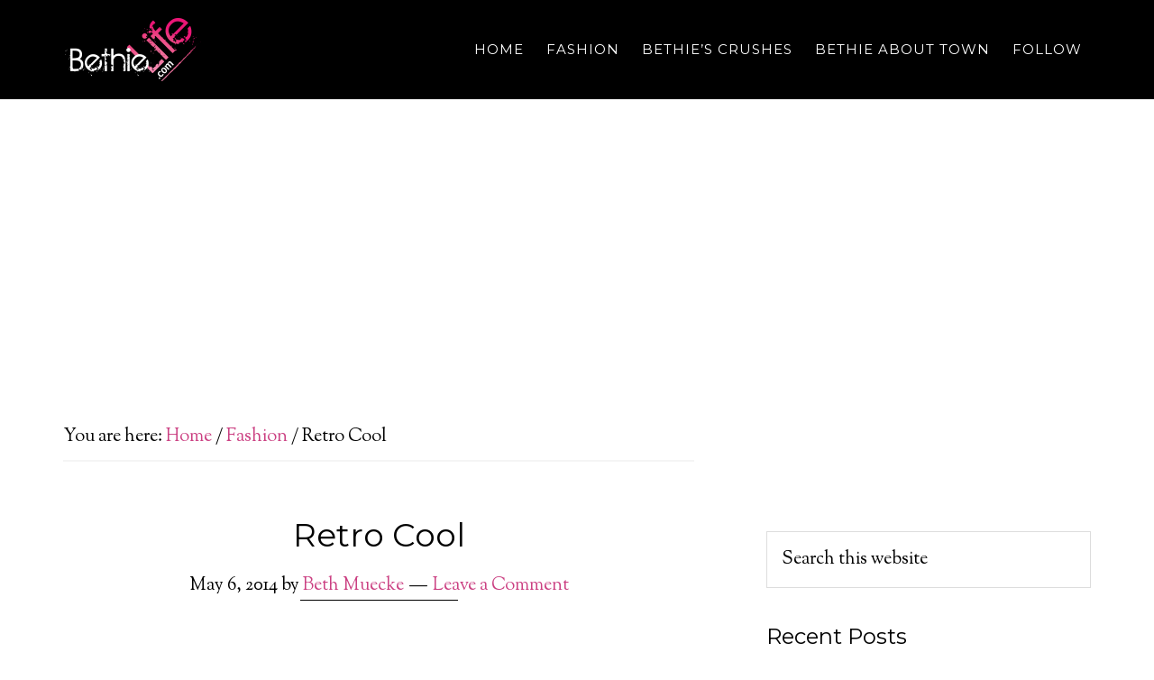

--- FILE ---
content_type: text/html; charset=UTF-8
request_url: https://www.bethielife.com/retro-cool/
body_size: 11716
content:
<!DOCTYPE html>
<html lang="en-US">
<head >
<meta charset="UTF-8" />
<meta name="viewport" content="width=device-width, initial-scale=1" />
<title>Retro Cool</title>
<meta name='robots' content='max-image-preview:large' />
<link rel='dns-prefetch' href='//fonts.googleapis.com' />
<link rel='dns-prefetch' href='//s.w.org' />
<link rel="alternate" type="application/rss+xml" title="BethieLife &raquo; Feed" href="https://www.bethielife.com/feed/" />
<link rel="alternate" type="application/rss+xml" title="BethieLife &raquo; Comments Feed" href="https://www.bethielife.com/comments/feed/" />
<link rel="alternate" type="application/rss+xml" title="BethieLife &raquo; Retro Cool Comments Feed" href="https://www.bethielife.com/retro-cool/feed/" />
<link rel="canonical" href="https://www.bethielife.com/retro-cool/" />
<script type="text/javascript">
window._wpemojiSettings = {"baseUrl":"https:\/\/s.w.org\/images\/core\/emoji\/14.0.0\/72x72\/","ext":".png","svgUrl":"https:\/\/s.w.org\/images\/core\/emoji\/14.0.0\/svg\/","svgExt":".svg","source":{"concatemoji":"\/\/www.bethielife.com\/wp-includes\/js\/wp-emoji-release.min.js"}};
/*! This file is auto-generated */
!function(e,a,t){var n,r,o,i=a.createElement("canvas"),p=i.getContext&&i.getContext("2d");function s(e,t){var a=String.fromCharCode,e=(p.clearRect(0,0,i.width,i.height),p.fillText(a.apply(this,e),0,0),i.toDataURL());return p.clearRect(0,0,i.width,i.height),p.fillText(a.apply(this,t),0,0),e===i.toDataURL()}function c(e){var t=a.createElement("script");t.src=e,t.defer=t.type="text/javascript",a.getElementsByTagName("head")[0].appendChild(t)}for(o=Array("flag","emoji"),t.supports={everything:!0,everythingExceptFlag:!0},r=0;r<o.length;r++)t.supports[o[r]]=function(e){if(!p||!p.fillText)return!1;switch(p.textBaseline="top",p.font="600 32px Arial",e){case"flag":return s([127987,65039,8205,9895,65039],[127987,65039,8203,9895,65039])?!1:!s([55356,56826,55356,56819],[55356,56826,8203,55356,56819])&&!s([55356,57332,56128,56423,56128,56418,56128,56421,56128,56430,56128,56423,56128,56447],[55356,57332,8203,56128,56423,8203,56128,56418,8203,56128,56421,8203,56128,56430,8203,56128,56423,8203,56128,56447]);case"emoji":return!s([129777,127995,8205,129778,127999],[129777,127995,8203,129778,127999])}return!1}(o[r]),t.supports.everything=t.supports.everything&&t.supports[o[r]],"flag"!==o[r]&&(t.supports.everythingExceptFlag=t.supports.everythingExceptFlag&&t.supports[o[r]]);t.supports.everythingExceptFlag=t.supports.everythingExceptFlag&&!t.supports.flag,t.DOMReady=!1,t.readyCallback=function(){t.DOMReady=!0},t.supports.everything||(n=function(){t.readyCallback()},a.addEventListener?(a.addEventListener("DOMContentLoaded",n,!1),e.addEventListener("load",n,!1)):(e.attachEvent("onload",n),a.attachEvent("onreadystatechange",function(){"complete"===a.readyState&&t.readyCallback()})),(e=t.source||{}).concatemoji?c(e.concatemoji):e.wpemoji&&e.twemoji&&(c(e.twemoji),c(e.wpemoji)))}(window,document,window._wpemojiSettings);
</script>
<style type="text/css">
img.wp-smiley,
img.emoji {
	display: inline !important;
	border: none !important;
	box-shadow: none !important;
	height: 1em !important;
	width: 1em !important;
	margin: 0 0.07em !important;
	vertical-align: -0.1em !important;
	background: none !important;
	padding: 0 !important;
}
</style>
	<link rel='stylesheet' id='mg-custom-css-css'  href='//www.bethielife.com/wp-content/plugins/media-grid/css/custom.css' type='text/css' media='all' />
<link rel='stylesheet' id='vc_extensions_admin_carouselgallery-css'  href='//www.bethielife.com/wp-content/plugins/vc-extensions-carousel/css/admin_icon.css' type='text/css' media='all' />
<link rel='stylesheet' id='parallax-pro-theme-css'  href='//www.bethielife.com/wp-content/themes/parallax-pro/style.css' type='text/css' media='all' />
<style id='parallax-pro-theme-inline-css' type='text/css'>
.home-section-1 { background-image: url(http://bethielife.com/wp-content/uploads/2014/03/homepage-banner2.jpg); }.home-section-3 { background-image: url(http://bethielife.com/wp-content/themes/parallax-pro/images/bg-3.jpg); }.home-section-5 { background-image: url(http://bethielife.com/wp-content/themes/parallax-pro/images/bg-5.jpg); }
</style>
<link rel='stylesheet' id='wp-block-library-css'  href='//www.bethielife.com/wp-includes/css/dist/block-library/style.min.css' type='text/css' media='all' />
<style id='global-styles-inline-css' type='text/css'>
body{--wp--preset--color--black: #000000;--wp--preset--color--cyan-bluish-gray: #abb8c3;--wp--preset--color--white: #ffffff;--wp--preset--color--pale-pink: #f78da7;--wp--preset--color--vivid-red: #cf2e2e;--wp--preset--color--luminous-vivid-orange: #ff6900;--wp--preset--color--luminous-vivid-amber: #fcb900;--wp--preset--color--light-green-cyan: #7bdcb5;--wp--preset--color--vivid-green-cyan: #00d084;--wp--preset--color--pale-cyan-blue: #8ed1fc;--wp--preset--color--vivid-cyan-blue: #0693e3;--wp--preset--color--vivid-purple: #9b51e0;--wp--preset--gradient--vivid-cyan-blue-to-vivid-purple: linear-gradient(135deg,rgba(6,147,227,1) 0%,rgb(155,81,224) 100%);--wp--preset--gradient--light-green-cyan-to-vivid-green-cyan: linear-gradient(135deg,rgb(122,220,180) 0%,rgb(0,208,130) 100%);--wp--preset--gradient--luminous-vivid-amber-to-luminous-vivid-orange: linear-gradient(135deg,rgba(252,185,0,1) 0%,rgba(255,105,0,1) 100%);--wp--preset--gradient--luminous-vivid-orange-to-vivid-red: linear-gradient(135deg,rgba(255,105,0,1) 0%,rgb(207,46,46) 100%);--wp--preset--gradient--very-light-gray-to-cyan-bluish-gray: linear-gradient(135deg,rgb(238,238,238) 0%,rgb(169,184,195) 100%);--wp--preset--gradient--cool-to-warm-spectrum: linear-gradient(135deg,rgb(74,234,220) 0%,rgb(151,120,209) 20%,rgb(207,42,186) 40%,rgb(238,44,130) 60%,rgb(251,105,98) 80%,rgb(254,248,76) 100%);--wp--preset--gradient--blush-light-purple: linear-gradient(135deg,rgb(255,206,236) 0%,rgb(152,150,240) 100%);--wp--preset--gradient--blush-bordeaux: linear-gradient(135deg,rgb(254,205,165) 0%,rgb(254,45,45) 50%,rgb(107,0,62) 100%);--wp--preset--gradient--luminous-dusk: linear-gradient(135deg,rgb(255,203,112) 0%,rgb(199,81,192) 50%,rgb(65,88,208) 100%);--wp--preset--gradient--pale-ocean: linear-gradient(135deg,rgb(255,245,203) 0%,rgb(182,227,212) 50%,rgb(51,167,181) 100%);--wp--preset--gradient--electric-grass: linear-gradient(135deg,rgb(202,248,128) 0%,rgb(113,206,126) 100%);--wp--preset--gradient--midnight: linear-gradient(135deg,rgb(2,3,129) 0%,rgb(40,116,252) 100%);--wp--preset--duotone--dark-grayscale: url('#wp-duotone-dark-grayscale');--wp--preset--duotone--grayscale: url('#wp-duotone-grayscale');--wp--preset--duotone--purple-yellow: url('#wp-duotone-purple-yellow');--wp--preset--duotone--blue-red: url('#wp-duotone-blue-red');--wp--preset--duotone--midnight: url('#wp-duotone-midnight');--wp--preset--duotone--magenta-yellow: url('#wp-duotone-magenta-yellow');--wp--preset--duotone--purple-green: url('#wp-duotone-purple-green');--wp--preset--duotone--blue-orange: url('#wp-duotone-blue-orange');--wp--preset--font-size--small: 13px;--wp--preset--font-size--medium: 20px;--wp--preset--font-size--large: 36px;--wp--preset--font-size--x-large: 42px;}.has-black-color{color: var(--wp--preset--color--black) !important;}.has-cyan-bluish-gray-color{color: var(--wp--preset--color--cyan-bluish-gray) !important;}.has-white-color{color: var(--wp--preset--color--white) !important;}.has-pale-pink-color{color: var(--wp--preset--color--pale-pink) !important;}.has-vivid-red-color{color: var(--wp--preset--color--vivid-red) !important;}.has-luminous-vivid-orange-color{color: var(--wp--preset--color--luminous-vivid-orange) !important;}.has-luminous-vivid-amber-color{color: var(--wp--preset--color--luminous-vivid-amber) !important;}.has-light-green-cyan-color{color: var(--wp--preset--color--light-green-cyan) !important;}.has-vivid-green-cyan-color{color: var(--wp--preset--color--vivid-green-cyan) !important;}.has-pale-cyan-blue-color{color: var(--wp--preset--color--pale-cyan-blue) !important;}.has-vivid-cyan-blue-color{color: var(--wp--preset--color--vivid-cyan-blue) !important;}.has-vivid-purple-color{color: var(--wp--preset--color--vivid-purple) !important;}.has-black-background-color{background-color: var(--wp--preset--color--black) !important;}.has-cyan-bluish-gray-background-color{background-color: var(--wp--preset--color--cyan-bluish-gray) !important;}.has-white-background-color{background-color: var(--wp--preset--color--white) !important;}.has-pale-pink-background-color{background-color: var(--wp--preset--color--pale-pink) !important;}.has-vivid-red-background-color{background-color: var(--wp--preset--color--vivid-red) !important;}.has-luminous-vivid-orange-background-color{background-color: var(--wp--preset--color--luminous-vivid-orange) !important;}.has-luminous-vivid-amber-background-color{background-color: var(--wp--preset--color--luminous-vivid-amber) !important;}.has-light-green-cyan-background-color{background-color: var(--wp--preset--color--light-green-cyan) !important;}.has-vivid-green-cyan-background-color{background-color: var(--wp--preset--color--vivid-green-cyan) !important;}.has-pale-cyan-blue-background-color{background-color: var(--wp--preset--color--pale-cyan-blue) !important;}.has-vivid-cyan-blue-background-color{background-color: var(--wp--preset--color--vivid-cyan-blue) !important;}.has-vivid-purple-background-color{background-color: var(--wp--preset--color--vivid-purple) !important;}.has-black-border-color{border-color: var(--wp--preset--color--black) !important;}.has-cyan-bluish-gray-border-color{border-color: var(--wp--preset--color--cyan-bluish-gray) !important;}.has-white-border-color{border-color: var(--wp--preset--color--white) !important;}.has-pale-pink-border-color{border-color: var(--wp--preset--color--pale-pink) !important;}.has-vivid-red-border-color{border-color: var(--wp--preset--color--vivid-red) !important;}.has-luminous-vivid-orange-border-color{border-color: var(--wp--preset--color--luminous-vivid-orange) !important;}.has-luminous-vivid-amber-border-color{border-color: var(--wp--preset--color--luminous-vivid-amber) !important;}.has-light-green-cyan-border-color{border-color: var(--wp--preset--color--light-green-cyan) !important;}.has-vivid-green-cyan-border-color{border-color: var(--wp--preset--color--vivid-green-cyan) !important;}.has-pale-cyan-blue-border-color{border-color: var(--wp--preset--color--pale-cyan-blue) !important;}.has-vivid-cyan-blue-border-color{border-color: var(--wp--preset--color--vivid-cyan-blue) !important;}.has-vivid-purple-border-color{border-color: var(--wp--preset--color--vivid-purple) !important;}.has-vivid-cyan-blue-to-vivid-purple-gradient-background{background: var(--wp--preset--gradient--vivid-cyan-blue-to-vivid-purple) !important;}.has-light-green-cyan-to-vivid-green-cyan-gradient-background{background: var(--wp--preset--gradient--light-green-cyan-to-vivid-green-cyan) !important;}.has-luminous-vivid-amber-to-luminous-vivid-orange-gradient-background{background: var(--wp--preset--gradient--luminous-vivid-amber-to-luminous-vivid-orange) !important;}.has-luminous-vivid-orange-to-vivid-red-gradient-background{background: var(--wp--preset--gradient--luminous-vivid-orange-to-vivid-red) !important;}.has-very-light-gray-to-cyan-bluish-gray-gradient-background{background: var(--wp--preset--gradient--very-light-gray-to-cyan-bluish-gray) !important;}.has-cool-to-warm-spectrum-gradient-background{background: var(--wp--preset--gradient--cool-to-warm-spectrum) !important;}.has-blush-light-purple-gradient-background{background: var(--wp--preset--gradient--blush-light-purple) !important;}.has-blush-bordeaux-gradient-background{background: var(--wp--preset--gradient--blush-bordeaux) !important;}.has-luminous-dusk-gradient-background{background: var(--wp--preset--gradient--luminous-dusk) !important;}.has-pale-ocean-gradient-background{background: var(--wp--preset--gradient--pale-ocean) !important;}.has-electric-grass-gradient-background{background: var(--wp--preset--gradient--electric-grass) !important;}.has-midnight-gradient-background{background: var(--wp--preset--gradient--midnight) !important;}.has-small-font-size{font-size: var(--wp--preset--font-size--small) !important;}.has-medium-font-size{font-size: var(--wp--preset--font-size--medium) !important;}.has-large-font-size{font-size: var(--wp--preset--font-size--large) !important;}.has-x-large-font-size{font-size: var(--wp--preset--font-size--x-large) !important;}
</style>
<link rel='stylesheet' id='DOPTG_JScrollPaneStyle-css'  href='//www.bethielife.com/wp-content/plugins/doptg/libraries/gui/css/jquery.jscrollpane.css' type='text/css' media='all' />
<link rel='stylesheet' id='DOPTG_ThumbnailGalleryStyle-css'  href='//www.bethielife.com/wp-content/plugins/doptg/assets/gui/css/jquery.dop.ThumbnailGallery.css' type='text/css' media='all' />
<link rel='stylesheet' id='dashicons-css'  href='//www.bethielife.com/wp-includes/css/dashicons.min.css' type='text/css' media='all' />
<link rel='stylesheet' id='parallax-google-fonts-css'  href='//fonts.googleapis.com/css?family=Montserrat%7CSorts+Mill+Goudy&#038;ver=1.0' type='text/css' media='all' />
<link rel='stylesheet' id='simple-social-icons-font-css'  href='//www.bethielife.com/wp-content/plugins/simple-social-icons/css/style.css' type='text/css' media='all' />
<link rel='stylesheet' id='js_composer_front-css'  href='//www.bethielife.com/wp-content/plugins/js_composer/assets/css/js_composer.min.css' type='text/css' media='all' />
<link rel='stylesheet' id='js_composer_custom_css-css'  href='//www.bethielife.com/wp-content/uploads/js_composer/custom.css' type='text/css' media='all' />
<script type='text/javascript' src='//www.bethielife.com/wp-includes/js/jquery/jquery.min.js' id='jquery-core-js'></script>
<script type='text/javascript' src='//www.bethielife.com/wp-includes/js/jquery/jquery-migrate.min.js' id='jquery-migrate-js'></script>
<script type='text/javascript' src='//www.bethielife.com/wp-content/themes/parallax-pro/js/responsive-menu.js' id='parallax-responsive-menu-js'></script>
<link rel="https://api.w.org/" href="https://www.bethielife.com/wp-json/" /><link rel="alternate" type="application/json" href="https://www.bethielife.com/wp-json/wp/v2/posts/1028" /><link rel="EditURI" type="application/rsd+xml" title="RSD" href="https://www.bethielife.com/xmlrpc.php?rsd" />
<link rel="alternate" type="application/json+oembed" href="https://www.bethielife.com/wp-json/oembed/1.0/embed?url=https%3A%2F%2Fwww.bethielife.com%2Fretro-cool%2F" />
<link rel="alternate" type="text/xml+oembed" href="https://www.bethielife.com/wp-json/oembed/1.0/embed?url=https%3A%2F%2Fwww.bethielife.com%2Fretro-cool%2F&#038;format=xml" />
<link rel="icon" href="https://www.bethielife.com/wp-content/themes/parallax-pro/images/favicon.ico" />
<link rel="pingback" href="https://www.bethielife.com/xmlrpc.php" />
<script type="text/javascript">
 
  var _gaq = _gaq || [];
  _gaq.push(['_setAccount', 'UA-49150120-1']);
  _gaq.push(['_trackPageview']);
 
  (function() {
    var ga = document.createElement('script'); ga.type = 'text/javascript'; ga.async = true;
    ga.src = ('https:' == document.location.protocol ? 'https://ssl' : 'http://www') + '.google-analytics.com/ga.js';
    var s = document.getElementsByTagName('script')[0]; s.parentNode.insertBefore(ga, s);
  })();
 
</script>
<div class="hpbanner">
</div><style type="text/css">.site-title a { background: url(https://bethielife.com/wp-content/uploads/2014/02/banner-logo-long1.png) no-repeat !important; }</style>
<meta name="generator" content="Powered by WPBakery Page Builder - drag and drop page builder for WordPress."/>
		<style type="text/css" id="wp-custom-css">
			.hpbanner {
    
	height: 300px;}

.site-header {
   
    margin-top: -300px;
}


.hpbanner {
  
    background-image: url(http://www.bethielife.com/wp-content/uploads/2018/02/homepage-banner-new-2.jpg);
  
}

span.icon-next, span.icon-prev {font-size: 30px;
    width: 30px;
    background: #cb4082;
    color: #fff;
}

.vc_images_carousel .vc_carousel-control {
    position: absolute;
    padding: 0;
    top: 50%;
    left: 0;
    bottom: 0;
    margin-top: -15px;
   width: 0!important;
    height: 30px;
    opacity: 1!important;
    filter: alpha(opacity=50);
    font-size: 30px;
    text-align: center;
    text-shadow: 0 1px 2px rgba(0,0,0,.6);
    -webkit-tap-highlight-color: transparent;
}

.sldshw img {width: 100%!important;}

div.vc_slide.vc_images_carousel.vc_build {width: 100%!important;}		</style>
		<!-- ## NXS/OG ## --><!-- ## NXSOGTAGS ## --><!-- ## NXS/OG ## -->
<noscript><style> .wpb_animate_when_almost_visible { opacity: 1; }</style></noscript></head>
<body class="post-template-default single single-post postid-1028 single-format-standard custom-header header-image content-sidebar genesis-breadcrumbs-visible genesis-footer-widgets-hidden parallax-pro-pink wpb-js-composer js-comp-ver-6.11.0 vc_responsive" itemscope itemtype="https://schema.org/WebPage"><svg xmlns="http://www.w3.org/2000/svg" viewBox="0 0 0 0" width="0" height="0" focusable="false" role="none" style="visibility: hidden; position: absolute; left: -9999px; overflow: hidden;" ><defs><filter id="wp-duotone-dark-grayscale"><feColorMatrix color-interpolation-filters="sRGB" type="matrix" values=" .299 .587 .114 0 0 .299 .587 .114 0 0 .299 .587 .114 0 0 .299 .587 .114 0 0 " /><feComponentTransfer color-interpolation-filters="sRGB" ><feFuncR type="table" tableValues="0 0.49803921568627" /><feFuncG type="table" tableValues="0 0.49803921568627" /><feFuncB type="table" tableValues="0 0.49803921568627" /><feFuncA type="table" tableValues="1 1" /></feComponentTransfer><feComposite in2="SourceGraphic" operator="in" /></filter></defs></svg><svg xmlns="http://www.w3.org/2000/svg" viewBox="0 0 0 0" width="0" height="0" focusable="false" role="none" style="visibility: hidden; position: absolute; left: -9999px; overflow: hidden;" ><defs><filter id="wp-duotone-grayscale"><feColorMatrix color-interpolation-filters="sRGB" type="matrix" values=" .299 .587 .114 0 0 .299 .587 .114 0 0 .299 .587 .114 0 0 .299 .587 .114 0 0 " /><feComponentTransfer color-interpolation-filters="sRGB" ><feFuncR type="table" tableValues="0 1" /><feFuncG type="table" tableValues="0 1" /><feFuncB type="table" tableValues="0 1" /><feFuncA type="table" tableValues="1 1" /></feComponentTransfer><feComposite in2="SourceGraphic" operator="in" /></filter></defs></svg><svg xmlns="http://www.w3.org/2000/svg" viewBox="0 0 0 0" width="0" height="0" focusable="false" role="none" style="visibility: hidden; position: absolute; left: -9999px; overflow: hidden;" ><defs><filter id="wp-duotone-purple-yellow"><feColorMatrix color-interpolation-filters="sRGB" type="matrix" values=" .299 .587 .114 0 0 .299 .587 .114 0 0 .299 .587 .114 0 0 .299 .587 .114 0 0 " /><feComponentTransfer color-interpolation-filters="sRGB" ><feFuncR type="table" tableValues="0.54901960784314 0.98823529411765" /><feFuncG type="table" tableValues="0 1" /><feFuncB type="table" tableValues="0.71764705882353 0.25490196078431" /><feFuncA type="table" tableValues="1 1" /></feComponentTransfer><feComposite in2="SourceGraphic" operator="in" /></filter></defs></svg><svg xmlns="http://www.w3.org/2000/svg" viewBox="0 0 0 0" width="0" height="0" focusable="false" role="none" style="visibility: hidden; position: absolute; left: -9999px; overflow: hidden;" ><defs><filter id="wp-duotone-blue-red"><feColorMatrix color-interpolation-filters="sRGB" type="matrix" values=" .299 .587 .114 0 0 .299 .587 .114 0 0 .299 .587 .114 0 0 .299 .587 .114 0 0 " /><feComponentTransfer color-interpolation-filters="sRGB" ><feFuncR type="table" tableValues="0 1" /><feFuncG type="table" tableValues="0 0.27843137254902" /><feFuncB type="table" tableValues="0.5921568627451 0.27843137254902" /><feFuncA type="table" tableValues="1 1" /></feComponentTransfer><feComposite in2="SourceGraphic" operator="in" /></filter></defs></svg><svg xmlns="http://www.w3.org/2000/svg" viewBox="0 0 0 0" width="0" height="0" focusable="false" role="none" style="visibility: hidden; position: absolute; left: -9999px; overflow: hidden;" ><defs><filter id="wp-duotone-midnight"><feColorMatrix color-interpolation-filters="sRGB" type="matrix" values=" .299 .587 .114 0 0 .299 .587 .114 0 0 .299 .587 .114 0 0 .299 .587 .114 0 0 " /><feComponentTransfer color-interpolation-filters="sRGB" ><feFuncR type="table" tableValues="0 0" /><feFuncG type="table" tableValues="0 0.64705882352941" /><feFuncB type="table" tableValues="0 1" /><feFuncA type="table" tableValues="1 1" /></feComponentTransfer><feComposite in2="SourceGraphic" operator="in" /></filter></defs></svg><svg xmlns="http://www.w3.org/2000/svg" viewBox="0 0 0 0" width="0" height="0" focusable="false" role="none" style="visibility: hidden; position: absolute; left: -9999px; overflow: hidden;" ><defs><filter id="wp-duotone-magenta-yellow"><feColorMatrix color-interpolation-filters="sRGB" type="matrix" values=" .299 .587 .114 0 0 .299 .587 .114 0 0 .299 .587 .114 0 0 .299 .587 .114 0 0 " /><feComponentTransfer color-interpolation-filters="sRGB" ><feFuncR type="table" tableValues="0.78039215686275 1" /><feFuncG type="table" tableValues="0 0.94901960784314" /><feFuncB type="table" tableValues="0.35294117647059 0.47058823529412" /><feFuncA type="table" tableValues="1 1" /></feComponentTransfer><feComposite in2="SourceGraphic" operator="in" /></filter></defs></svg><svg xmlns="http://www.w3.org/2000/svg" viewBox="0 0 0 0" width="0" height="0" focusable="false" role="none" style="visibility: hidden; position: absolute; left: -9999px; overflow: hidden;" ><defs><filter id="wp-duotone-purple-green"><feColorMatrix color-interpolation-filters="sRGB" type="matrix" values=" .299 .587 .114 0 0 .299 .587 .114 0 0 .299 .587 .114 0 0 .299 .587 .114 0 0 " /><feComponentTransfer color-interpolation-filters="sRGB" ><feFuncR type="table" tableValues="0.65098039215686 0.40392156862745" /><feFuncG type="table" tableValues="0 1" /><feFuncB type="table" tableValues="0.44705882352941 0.4" /><feFuncA type="table" tableValues="1 1" /></feComponentTransfer><feComposite in2="SourceGraphic" operator="in" /></filter></defs></svg><svg xmlns="http://www.w3.org/2000/svg" viewBox="0 0 0 0" width="0" height="0" focusable="false" role="none" style="visibility: hidden; position: absolute; left: -9999px; overflow: hidden;" ><defs><filter id="wp-duotone-blue-orange"><feColorMatrix color-interpolation-filters="sRGB" type="matrix" values=" .299 .587 .114 0 0 .299 .587 .114 0 0 .299 .587 .114 0 0 .299 .587 .114 0 0 " /><feComponentTransfer color-interpolation-filters="sRGB" ><feFuncR type="table" tableValues="0.098039215686275 1" /><feFuncG type="table" tableValues="0 0.66274509803922" /><feFuncB type="table" tableValues="0.84705882352941 0.41960784313725" /><feFuncA type="table" tableValues="1 1" /></feComponentTransfer><feComposite in2="SourceGraphic" operator="in" /></filter></defs></svg><div class="site-container"><header class="site-header" itemscope itemtype="https://schema.org/WPHeader"><div class="wrap"><div class="title-area"><h1 class="site-title" itemprop="headline"><a href="https://www.bethielife.com/">BethieLife</a></h1></div><div class="widget-area header-widget-area"><section id="nav_menu-2" class="widget widget_nav_menu"><div class="widget-wrap"><nav class="nav-header" itemscope itemtype="https://schema.org/SiteNavigationElement"><ul id="menu-menu-1" class="menu genesis-nav-menu"><li id="menu-item-50" class="menu-item menu-item-type-custom menu-item-object-custom menu-item-has-children menu-item-50"><a href="http://bethielife.com/" itemprop="url"><span itemprop="name">Home</span></a>
<ul class="sub-menu">
	<li id="menu-item-51" class="menu-item menu-item-type-post_type menu-item-object-page menu-item-51"><a href="https://www.bethielife.com/bethie/" itemprop="url"><span itemprop="name">About Bethie</span></a></li>
</ul>
</li>
<li id="menu-item-15916" class="menu-item menu-item-type-taxonomy menu-item-object-category current-post-ancestor current-menu-parent current-post-parent menu-item-has-children menu-item-15916"><a href="https://www.bethielife.com/category/fashion/" itemprop="url"><span itemprop="name">Fashion</span></a>
<ul class="sub-menu">
	<li id="menu-item-15917" class="menu-item menu-item-type-taxonomy menu-item-object-category menu-item-15917"><a href="https://www.bethielife.com/category/whats-trending/" itemprop="url"><span itemprop="name">What&#8217;s Trending</span></a></li>
	<li id="menu-item-6068" class="menu-item menu-item-type-taxonomy menu-item-object-category menu-item-6068"><a href="https://www.bethielife.com/category/fashion/ootd/" itemprop="url"><span itemprop="name">#OOTD</span></a></li>
</ul>
</li>
<li id="menu-item-403" class="menu-item menu-item-type-custom menu-item-object-custom menu-item-has-children menu-item-403"><a href="#" itemprop="url"><span itemprop="name">Bethie&#8217;s Crushes</span></a>
<ul class="sub-menu">
	<li id="menu-item-15918" class="menu-item menu-item-type-taxonomy menu-item-object-category menu-item-15918"><a href="https://www.bethielife.com/category/bethies-beauty-product-crush/" itemprop="url"><span itemprop="name">Product Crushes</span></a></li>
	<li id="menu-item-15919" class="menu-item menu-item-type-taxonomy menu-item-object-category menu-item-15919"><a href="https://www.bethielife.com/category/woman-crush/" itemprop="url"><span itemprop="name">Woman Crushes</span></a></li>
	<li id="menu-item-15920" class="menu-item menu-item-type-taxonomy menu-item-object-category menu-item-15920"><a href="https://www.bethielife.com/category/bethies-man-crush/" itemprop="url"><span itemprop="name">Man Crushes</span></a></li>
</ul>
</li>
<li id="menu-item-15921" class="menu-item menu-item-type-taxonomy menu-item-object-category menu-item-15921"><a href="https://www.bethielife.com/category/bethie-about-town/" itemprop="url"><span itemprop="name">Bethie About Town</span></a></li>
<li id="menu-item-534" class="menu-item menu-item-type-custom menu-item-object-custom menu-item-has-children menu-item-534"><a href="#" itemprop="url"><span itemprop="name">Follow</span></a>
<ul class="sub-menu">
	<li id="menu-item-2559" class="menu-item menu-item-type-post_type menu-item-object-page menu-item-2559"><a href="https://www.bethielife.com/advertise/" itemprop="url"><span itemprop="name">Collaborate with Us</span></a></li>
	<li id="menu-item-2177" class="menu-item menu-item-type-taxonomy menu-item-object-category menu-item-2177"><a href="https://www.bethielife.com/category/press/" itemprop="url"><span itemprop="name">Press</span></a></li>
	<li id="menu-item-54" class="menu-item menu-item-type-post_type menu-item-object-page menu-item-54"><a href="https://www.bethielife.com/contact-us/" itemprop="url"><span itemprop="name">Contact Us</span></a></li>
</ul>
</li>
</ul></nav></div></section>
</div></div></header><div class="site-inner"><div class="content-sidebar-wrap"><main class="content"><div class="breadcrumb" itemscope itemtype="https://schema.org/BreadcrumbList">You are here: <span class="breadcrumb-link-wrap" itemprop="itemListElement" itemscope itemtype="https://schema.org/ListItem"><a class="breadcrumb-link" href="https://www.bethielife.com/" itemprop="item"><span class="breadcrumb-link-text-wrap" itemprop="name">Home</span></a><meta itemprop="position" content="1"></span> <span aria-label="breadcrumb separator">/</span> <span class="breadcrumb-link-wrap" itemprop="itemListElement" itemscope itemtype="https://schema.org/ListItem"><a class="breadcrumb-link" href="https://www.bethielife.com/category/fashion/" itemprop="item"><span class="breadcrumb-link-text-wrap" itemprop="name">Fashion</span></a><meta itemprop="position" content="2"></span> <span aria-label="breadcrumb separator">/</span> Retro Cool</div><article class="post-1028 post type-post status-publish format-standard category-fashion category-houston entry" aria-label="Retro Cool" itemscope itemtype="https://schema.org/CreativeWork"><header class="entry-header"><h1 class="entry-title" itemprop="headline">Retro Cool</h1>
<p class="entry-meta"><time class="entry-time" itemprop="datePublished" datetime="2014-05-06T10:35:14-05:00">May 6, 2014</time> by <span class="entry-author" itemprop="author" itemscope itemtype="https://schema.org/Person"><a href="https://www.bethielife.com/author/bethie/" class="entry-author-link" rel="author" itemprop="url"><span class="entry-author-name" itemprop="name">Beth Muecke</span></a></span> <span class="entry-comments-link"><a href="https://www.bethielife.com/retro-cool/#respond">Leave a Comment</a></span> </p></header><div class="entry-content" itemprop="text"><section class="wpb-content-wrapper"><div class="vc_row wpb_row vc_row-fluid"><div class="wpb_column vc_column_container vc_col-sm-12"><div class="vc_column-inner"><div class="wpb_wrapper">
	<div class="wpb_text_column wpb_content_element " >
		<div class="wpb_wrapper">
			<p style="text-align: center;"><div class="DOPThumbnailGalleryContainer" id="DOPThumbnailGallery31">
                                 <a href="https://www.bethielife.com/wp-content/plugins/doptg/frontend-ajax.php" class="Settings"></a>
                                 <ul class="Content" style="display:none;"><li>
                                                    <img class="Image" src="https://www.bethielife.com/wp-content/plugins/doptg/uploads/ctnDZckxrphRaFNcY5LNwFfnTqM5wyhPmN5dXDfGnkY7YZW63KfzxhBC2bBWjHQD9.jpg" alt="" title="" />
                                                    <img class="Thumb" src="https://www.bethielife.com/wp-content/plugins/doptg/uploads/thumbs/ctnDZckxrphRaFNcY5LNwFfnTqM5wyhPmN5dXDfGnkY7YZW63KfzxhBC2bBWjHQD9.jpg" alt="" title="" />
                                                    <span class="CaptionTitle"></span>
                                                    <span class="CaptionText"></span>
                                                    <span class="Media"></span>
                                                    <span class="LightboxMedia"></span>
                                                 </li><li>
                                                    <img class="Image" src="https://www.bethielife.com/wp-content/plugins/doptg/uploads/FbpYhFXX2WPe1EOa6g6jS8cSdadj4nmzZd3m7f55dYjWKax3mNSadSOhzL3mWfHfH.jpg" alt="" title="" />
                                                    <img class="Thumb" src="https://www.bethielife.com/wp-content/plugins/doptg/uploads/thumbs/FbpYhFXX2WPe1EOa6g6jS8cSdadj4nmzZd3m7f55dYjWKax3mNSadSOhzL3mWfHfH.jpg" alt="" title="" />
                                                    <span class="CaptionTitle"></span>
                                                    <span class="CaptionText"></span>
                                                    <span class="Media"></span>
                                                    <span class="LightboxMedia"></span>
                                                 </li><li>
                                                    <img class="Image" src="https://www.bethielife.com/wp-content/plugins/doptg/uploads/aRpYErBrwEQFD2sNDpQOc7NfkHx7bfWRSq18HqA7ph5qKxWeGfmLP4qtykSa9j4aA.jpg" alt="" title="" />
                                                    <img class="Thumb" src="https://www.bethielife.com/wp-content/plugins/doptg/uploads/thumbs/aRpYErBrwEQFD2sNDpQOc7NfkHx7bfWRSq18HqA7ph5qKxWeGfmLP4qtykSa9j4aA.jpg" alt="" title="" />
                                                    <span class="CaptionTitle"></span>
                                                    <span class="CaptionText"></span>
                                                    <span class="Media"></span>
                                                    <span class="LightboxMedia"></span>
                                                 </li><li>
                                                    <img class="Image" src="https://www.bethielife.com/wp-content/plugins/doptg/uploads/TRwqsLMdW9cqEX8WYBwXphshSQ644xhAnwrXKFwmR2BRtqkMBTP7NEpBZEakAWKOG.jpg" alt="" title="" />
                                                    <img class="Thumb" src="https://www.bethielife.com/wp-content/plugins/doptg/uploads/thumbs/TRwqsLMdW9cqEX8WYBwXphshSQ644xhAnwrXKFwmR2BRtqkMBTP7NEpBZEakAWKOG.jpg" alt="" title="" />
                                                    <span class="CaptionTitle"></span>
                                                    <span class="CaptionText"></span>
                                                    <span class="Media"></span>
                                                    <span class="LightboxMedia"></span>
                                                 </li></ul>
                             </div>
                             <script type="text/JavaScript">
                                 jQuery(document).ready(function(){
                                     jQuery('#DOPThumbnailGallery31').DOPThumbnailGallery();
                                 });
                             </script></p>

		</div>
	</div>
</div></div></div></div><div class="vc_row wpb_row vc_row-fluid"><div class="wpb_column vc_column_container vc_col-sm-12"><div class="vc_column-inner"><div class="wpb_wrapper">
	<div class="wpb_text_column wpb_content_element  clothingdescription" >
		<div class="wpb_wrapper">
			<p style="text-align: center;"><a href="http://replayon19thstreet.com/">Dress, Hat and Sunglasses &#8211; Replay on 19th</a> / <a href="http://www.dsw.com/shoe-brands/collection/women/diba/300111/page-1/">Boots &#8211; Diba @ DSW</a></p>

		</div>
	</div>

	<div class="wpb_text_column wpb_content_element " >
		<div class="wpb_wrapper">
			<p style="text-align: center;">Shop The Look</p>

		</div>
	</div>
</div></div></div></div><div class="vc_row wpb_row vc_row-fluid"><div class="wpb_column vc_column_container vc_col-sm-4"><div class="vc_column-inner"><div class="wpb_wrapper">
	<div  class="wpb_single_image wpb_content_element vc_align_center">
		
		<figure class="wpb_wrapper vc_figure">
			<div class="vc_single_image-wrapper   vc_box_border_grey"><img width="150" height="150" src="https://www.bethielife.com/wp-content/uploads/2014/05/Urban-OG-Speedy-Sunglasses-150x150.jpg" class="vc_single_image-img attachment-thumbnail" alt="Urban OG Speedy Sunglasses" loading="lazy" title="Urban-OG-Speedy-Sunglasses" srcset="https://www.bethielife.com/wp-content/uploads/2014/05/Urban-OG-Speedy-Sunglasses-150x150.jpg 150w, https://www.bethielife.com/wp-content/uploads/2014/05/Urban-OG-Speedy-Sunglasses-75x75.jpg 75w" sizes="(max-width: 150px) 100vw, 150px" /></div>
		</figure>
	</div>
</div></div></div><div class="wpb_column vc_column_container vc_col-sm-4"><div class="vc_column-inner"><div class="wpb_wrapper">
	<div  class="wpb_single_image wpb_content_element vc_align_center">
		
		<figure class="wpb_wrapper vc_figure">
			<div class="vc_single_image-wrapper   vc_box_border_grey"><img class="vc_single_image-img " src="https://www.bethielife.com/wp-content/uploads/2014/05/shop-the-look-bootie-150x175.jpg" width="150" height="175" alt="shop the look bootie" title="shop the look bootie" /></div>
		</figure>
	</div>
</div></div></div><div class="wpb_column vc_column_container vc_col-sm-4"><div class="vc_column-inner"><div class="wpb_wrapper">
	<div  class="wpb_single_image wpb_content_element vc_align_center">
		
		<figure class="wpb_wrapper vc_figure">
			<div class="vc_single_image-wrapper   vc_box_border_grey"><img class="vc_single_image-img " src="https://www.bethielife.com/wp-content/uploads/2014/05/Modcloth-Timeless-Trends-Dress-150x175.jpg" width="150" height="175" alt="Modcloth timeless trends dress" title="Modcloth-Timeless-Trends-Dress" /></div>
		</figure>
	</div>
</div></div></div></div><div class="vc_row wpb_row vc_row-fluid"><div class="wpb_column vc_column_container vc_col-sm-12"><div class="vc_column-inner"><div class="wpb_wrapper">[intense_icon type=&#8221;map-marker&#8221; size=&#8221;1&#8243; color=&#8221;#ca448c&#8221; extra_class=&#8221;locationmarker&#8221;]
	<div class="wpb_text_column wpb_content_element " >
		<div class="wpb_wrapper">
			<p style="text-align: center;">Location: Replay on the 19th</p>

		</div>
	</div>
</div></div></div></div><div class="vc_row wpb_row vc_row-fluid"><div class="wpb_column vc_column_container vc_col-sm-12"><div class="vc_column-inner"><div class="wpb_wrapper">
	<div class="wpb_text_column wpb_content_element " >
		<div class="wpb_wrapper">
			<p>If you ever want to dress &#8220;Retro Cool&#8221;  head over to <a href="http://www.replayon19thstreet.com/" target="_blank">Replay on 19th</a> in the Heights.<span id="more-1028"></span>  You can shop there for a theme party or just look for some funky pieces to spice up your wardrobe.  It&#8217;s a great way to add some flair to an outfit for very little cost.</p>
<p>The owners are super nice there too and loved having us.</p>
<p><i>Photos by <a href="https://simonroderickgentry.tumblr.com" target="_blank">Simon Gentry</a></i><br />
<i>Styling by Beth Muecke</i><br />
<i>Model: Lauren Allen</i></p>

		</div>
	</div>
</div></div></div></div>
</section><!--<rdf:RDF xmlns:rdf="http://www.w3.org/1999/02/22-rdf-syntax-ns#"
			xmlns:dc="http://purl.org/dc/elements/1.1/"
			xmlns:trackback="http://madskills.com/public/xml/rss/module/trackback/">
		<rdf:Description rdf:about="https://www.bethielife.com/retro-cool/"
    dc:identifier="https://www.bethielife.com/retro-cool/"
    dc:title="Retro Cool"
    trackback:ping="https://www.bethielife.com/retro-cool/trackback/" />
</rdf:RDF>-->
</div><footer class="entry-footer"><p class="entry-meta"><span class="entry-categories">Filed Under: <a href="https://www.bethielife.com/category/fashion/" rel="category tag">Fashion</a>, <a href="https://www.bethielife.com/category/houston/" rel="category tag">Houston</a></span> </p></footer></article>	<div id="respond" class="comment-respond">
		<h3 id="reply-title" class="comment-reply-title">Leave a Reply <small><a rel="nofollow" id="cancel-comment-reply-link" href="/retro-cool/#respond" style="display:none;">Cancel reply</a></small></h3><form action="https://www.bethielife.com/wp-comments-post.php" method="post" id="commentform" class="comment-form" novalidate><p class="comment-notes"><span id="email-notes">Your email address will not be published.</span> <span class="required-field-message" aria-hidden="true">Required fields are marked <span class="required" aria-hidden="true">*</span></span></p><p class="comment-form-comment"><label for="comment">Comment <span class="required" aria-hidden="true">*</span></label> <textarea id="comment" name="comment" cols="45" rows="8" maxlength="65525" required></textarea></p><p class="comment-form-author"><label for="author">Name <span class="required" aria-hidden="true">*</span></label> <input id="author" name="author" type="text" value="" size="30" maxlength="245" required /></p>
<p class="comment-form-email"><label for="email">Email <span class="required" aria-hidden="true">*</span></label> <input id="email" name="email" type="email" value="" size="30" maxlength="100" aria-describedby="email-notes" required /></p>
<p class="comment-form-url"><label for="url">Website</label> <input id="url" name="url" type="url" value="" size="30" maxlength="200" /></p>
<p class="comment-form-cookies-consent"><input id="wp-comment-cookies-consent" name="wp-comment-cookies-consent" type="checkbox" value="yes" /> <label for="wp-comment-cookies-consent">Save my name, email, and website in this browser for the next time I comment.</label></p>
<p class="form-submit"><input name="submit" type="submit" id="submit" class="submit" value="Post Comment" /> <input type='hidden' name='comment_post_ID' value='1028' id='comment_post_ID' />
<input type='hidden' name='comment_parent' id='comment_parent' value='0' />
</p><p style="display: none;"><input type="hidden" id="akismet_comment_nonce" name="akismet_comment_nonce" value="a23e723967" /></p><p style="display: none !important;"><label>&#916;<textarea name="ak_hp_textarea" cols="45" rows="8" maxlength="100"></textarea></label><input type="hidden" id="ak_js_1" name="ak_js" value="199"/><script>document.getElementById( "ak_js_1" ).setAttribute( "value", ( new Date() ).getTime() );</script></p></form>	</div><!-- #respond -->
	<p class="akismet_comment_form_privacy_notice">This site uses Akismet to reduce spam. <a href="https://akismet.com/privacy/" target="_blank" rel="nofollow noopener">Learn how your comment data is processed</a>.</p></main><aside class="sidebar sidebar-primary widget-area" role="complementary" aria-label="Primary Sidebar" itemscope itemtype="https://schema.org/WPSideBar"><section id="search-2" class="widget widget_search"><div class="widget-wrap"><form class="search-form" method="get" action="https://www.bethielife.com/" role="search" itemprop="potentialAction" itemscope itemtype="https://schema.org/SearchAction"><input class="search-form-input" type="search" name="s" id="searchform-1" placeholder="Search this website" itemprop="query-input"><input class="search-form-submit" type="submit" value="Search"><meta content="https://www.bethielife.com/?s={s}" itemprop="target"></form></div></section>

		<section id="recent-posts-2" class="widget widget_recent_entries"><div class="widget-wrap">
		<h4 class="widget-title widgettitle">Recent Posts</h4>

		<ul>
											<li>
					<a href="https://www.bethielife.com/winter-wonderlawn-at-post-houston-%e2%9d%a4%ef%b8%8f%f0%9f%8c%b2%f0%9f%92%a1%f0%9f%8e%85%f0%9f%8f%bb%e2%9c%a8%f0%9f%8f%99%ef%b8%8f/">Winter Wonderlawn at Post Houston! ❤️🌲💡🎅🏻✨🏙️</a>
									</li>
											<li>
					<a href="https://www.bethielife.com/houston-ballet-nutcracker-market-saks-fashion-show-luncheon/">Houston Ballet Nutcracker Market Saks Fashion Show Luncheon</a>
									</li>
											<li>
					<a href="https://www.bethielife.com/houston-ballet-nutcracker-market-preview-party-%e2%99%a5%ef%b8%8f%f0%9f%a9%b0%f0%9f%8e%84%f0%9f%9b%8d%ef%b8%8f/">Houston Ballet Nutcracker Market Preview Party ♥️🩰🎄🛍️</a>
									</li>
											<li>
					<a href="https://www.bethielife.com/womens-home-luncheon-falling-for-fashion/">Women&#8217;s Home luncheon &#8220;Falling for Fashion&#8221;</a>
									</li>
											<li>
					<a href="https://www.bethielife.com/the-louvre-couture-exhibit-at-the-museum-of-fine-arts-houston-%f0%9f%96%bc%f0%9f%91%97%f0%9f%91%91/">The Louvre Couture exhibit at the Museum of Fine Arts Houston 🖼👗👑</a>
									</li>
					</ul>

		</div></section>
<section id="categories-2" class="widget widget_categories"><div class="widget-wrap"><h4 class="widget-title widgettitle">Categories</h4>
<form action="https://www.bethielife.com" method="get"><label class="screen-reader-text" for="cat">Categories</label><select  name='cat' id='cat' class='postform' >
	<option value='-1'>Select Category</option>
	<option class="level-0" value="4">Anti-Aging</option>
	<option class="level-0" value="2">Beauty Products</option>
	<option class="level-0" value="27">Bethie About Town</option>
	<option class="level-0" value="45">Bethie&#8217;s Man Crush</option>
	<option class="level-0" value="32">Bethie&#8217;s Woman Crush</option>
	<option class="level-0" value="23">Bethie’s Product Crush</option>
	<option class="level-0" value="17">Bronzer</option>
	<option class="level-0" value="10">Cosmetics</option>
	<option class="level-0" value="36">Face</option>
	<option class="level-0" value="24">Fashion</option>
	<option class="level-0" value="28">Food/Health</option>
	<option class="level-0" value="35">Houston</option>
	<option class="level-0" value="34">Lipstick</option>
	<option class="level-0" value="5">Moisturizer</option>
	<option class="level-0" value="49">OOTD</option>
	<option class="level-0" value="46">Press</option>
	<option class="level-0" value="1">Uncategorized</option>
	<option class="level-0" value="33">What&#8217;s Trending</option>
	<option class="level-0" value="25">Woman Crush</option>
</select>
</form>
<script type="text/javascript">
/* <![CDATA[ */
(function() {
	var dropdown = document.getElementById( "cat" );
	function onCatChange() {
		if ( dropdown.options[ dropdown.selectedIndex ].value > 0 ) {
			dropdown.parentNode.submit();
		}
	}
	dropdown.onchange = onCatChange;
})();
/* ]]> */
</script>

			</div></section>
<section id="archives-2" class="widget widget_archive"><div class="widget-wrap"><h4 class="widget-title widgettitle">Archives</h4>
		<label class="screen-reader-text" for="archives-dropdown-2">Archives</label>
		<select id="archives-dropdown-2" name="archive-dropdown">
			
			<option value="">Select Month</option>
				<option value='https://www.bethielife.com/2025/12/'> December 2025 </option>
	<option value='https://www.bethielife.com/2025/11/'> November 2025 </option>
	<option value='https://www.bethielife.com/2025/10/'> October 2025 </option>
	<option value='https://www.bethielife.com/2025/09/'> September 2025 </option>
	<option value='https://www.bethielife.com/2025/08/'> August 2025 </option>
	<option value='https://www.bethielife.com/2025/07/'> July 2025 </option>
	<option value='https://www.bethielife.com/2025/06/'> June 2025 </option>
	<option value='https://www.bethielife.com/2025/05/'> May 2025 </option>
	<option value='https://www.bethielife.com/2025/04/'> April 2025 </option>
	<option value='https://www.bethielife.com/2025/03/'> March 2025 </option>
	<option value='https://www.bethielife.com/2025/02/'> February 2025 </option>
	<option value='https://www.bethielife.com/2025/01/'> January 2025 </option>
	<option value='https://www.bethielife.com/2024/12/'> December 2024 </option>
	<option value='https://www.bethielife.com/2024/11/'> November 2024 </option>
	<option value='https://www.bethielife.com/2024/10/'> October 2024 </option>
	<option value='https://www.bethielife.com/2024/09/'> September 2024 </option>
	<option value='https://www.bethielife.com/2024/08/'> August 2024 </option>
	<option value='https://www.bethielife.com/2024/07/'> July 2024 </option>
	<option value='https://www.bethielife.com/2024/06/'> June 2024 </option>
	<option value='https://www.bethielife.com/2024/05/'> May 2024 </option>
	<option value='https://www.bethielife.com/2024/04/'> April 2024 </option>
	<option value='https://www.bethielife.com/2024/03/'> March 2024 </option>
	<option value='https://www.bethielife.com/2024/02/'> February 2024 </option>
	<option value='https://www.bethielife.com/2024/01/'> January 2024 </option>
	<option value='https://www.bethielife.com/2023/12/'> December 2023 </option>
	<option value='https://www.bethielife.com/2023/11/'> November 2023 </option>
	<option value='https://www.bethielife.com/2023/10/'> October 2023 </option>
	<option value='https://www.bethielife.com/2023/09/'> September 2023 </option>
	<option value='https://www.bethielife.com/2023/08/'> August 2023 </option>
	<option value='https://www.bethielife.com/2023/07/'> July 2023 </option>
	<option value='https://www.bethielife.com/2023/06/'> June 2023 </option>
	<option value='https://www.bethielife.com/2023/05/'> May 2023 </option>
	<option value='https://www.bethielife.com/2023/04/'> April 2023 </option>
	<option value='https://www.bethielife.com/2023/03/'> March 2023 </option>
	<option value='https://www.bethielife.com/2023/02/'> February 2023 </option>
	<option value='https://www.bethielife.com/2023/01/'> January 2023 </option>
	<option value='https://www.bethielife.com/2022/12/'> December 2022 </option>
	<option value='https://www.bethielife.com/2022/11/'> November 2022 </option>
	<option value='https://www.bethielife.com/2022/10/'> October 2022 </option>
	<option value='https://www.bethielife.com/2022/09/'> September 2022 </option>
	<option value='https://www.bethielife.com/2022/08/'> August 2022 </option>
	<option value='https://www.bethielife.com/2022/07/'> July 2022 </option>
	<option value='https://www.bethielife.com/2022/06/'> June 2022 </option>
	<option value='https://www.bethielife.com/2022/05/'> May 2022 </option>
	<option value='https://www.bethielife.com/2022/04/'> April 2022 </option>
	<option value='https://www.bethielife.com/2022/03/'> March 2022 </option>
	<option value='https://www.bethielife.com/2022/02/'> February 2022 </option>
	<option value='https://www.bethielife.com/2022/01/'> January 2022 </option>
	<option value='https://www.bethielife.com/2021/12/'> December 2021 </option>
	<option value='https://www.bethielife.com/2021/11/'> November 2021 </option>
	<option value='https://www.bethielife.com/2021/10/'> October 2021 </option>
	<option value='https://www.bethielife.com/2021/09/'> September 2021 </option>
	<option value='https://www.bethielife.com/2021/08/'> August 2021 </option>
	<option value='https://www.bethielife.com/2021/07/'> July 2021 </option>
	<option value='https://www.bethielife.com/2021/06/'> June 2021 </option>
	<option value='https://www.bethielife.com/2021/05/'> May 2021 </option>
	<option value='https://www.bethielife.com/2021/04/'> April 2021 </option>
	<option value='https://www.bethielife.com/2021/03/'> March 2021 </option>
	<option value='https://www.bethielife.com/2021/02/'> February 2021 </option>
	<option value='https://www.bethielife.com/2021/01/'> January 2021 </option>
	<option value='https://www.bethielife.com/2020/12/'> December 2020 </option>
	<option value='https://www.bethielife.com/2020/11/'> November 2020 </option>
	<option value='https://www.bethielife.com/2020/10/'> October 2020 </option>
	<option value='https://www.bethielife.com/2020/09/'> September 2020 </option>
	<option value='https://www.bethielife.com/2020/08/'> August 2020 </option>
	<option value='https://www.bethielife.com/2020/07/'> July 2020 </option>
	<option value='https://www.bethielife.com/2020/06/'> June 2020 </option>
	<option value='https://www.bethielife.com/2020/05/'> May 2020 </option>
	<option value='https://www.bethielife.com/2020/04/'> April 2020 </option>
	<option value='https://www.bethielife.com/2020/03/'> March 2020 </option>
	<option value='https://www.bethielife.com/2020/02/'> February 2020 </option>
	<option value='https://www.bethielife.com/2020/01/'> January 2020 </option>
	<option value='https://www.bethielife.com/2019/12/'> December 2019 </option>
	<option value='https://www.bethielife.com/2019/11/'> November 2019 </option>
	<option value='https://www.bethielife.com/2019/10/'> October 2019 </option>
	<option value='https://www.bethielife.com/2019/09/'> September 2019 </option>
	<option value='https://www.bethielife.com/2019/08/'> August 2019 </option>
	<option value='https://www.bethielife.com/2019/07/'> July 2019 </option>
	<option value='https://www.bethielife.com/2019/06/'> June 2019 </option>
	<option value='https://www.bethielife.com/2019/05/'> May 2019 </option>
	<option value='https://www.bethielife.com/2019/04/'> April 2019 </option>
	<option value='https://www.bethielife.com/2019/03/'> March 2019 </option>
	<option value='https://www.bethielife.com/2019/02/'> February 2019 </option>
	<option value='https://www.bethielife.com/2019/01/'> January 2019 </option>
	<option value='https://www.bethielife.com/2018/12/'> December 2018 </option>
	<option value='https://www.bethielife.com/2018/11/'> November 2018 </option>
	<option value='https://www.bethielife.com/2018/10/'> October 2018 </option>
	<option value='https://www.bethielife.com/2018/09/'> September 2018 </option>
	<option value='https://www.bethielife.com/2018/08/'> August 2018 </option>
	<option value='https://www.bethielife.com/2018/07/'> July 2018 </option>
	<option value='https://www.bethielife.com/2018/06/'> June 2018 </option>
	<option value='https://www.bethielife.com/2018/05/'> May 2018 </option>
	<option value='https://www.bethielife.com/2018/04/'> April 2018 </option>
	<option value='https://www.bethielife.com/2018/03/'> March 2018 </option>
	<option value='https://www.bethielife.com/2018/02/'> February 2018 </option>
	<option value='https://www.bethielife.com/2018/01/'> January 2018 </option>
	<option value='https://www.bethielife.com/2017/12/'> December 2017 </option>
	<option value='https://www.bethielife.com/2017/11/'> November 2017 </option>
	<option value='https://www.bethielife.com/2017/10/'> October 2017 </option>
	<option value='https://www.bethielife.com/2017/09/'> September 2017 </option>
	<option value='https://www.bethielife.com/2017/08/'> August 2017 </option>
	<option value='https://www.bethielife.com/2017/07/'> July 2017 </option>
	<option value='https://www.bethielife.com/2017/06/'> June 2017 </option>
	<option value='https://www.bethielife.com/2017/05/'> May 2017 </option>
	<option value='https://www.bethielife.com/2017/04/'> April 2017 </option>
	<option value='https://www.bethielife.com/2017/03/'> March 2017 </option>
	<option value='https://www.bethielife.com/2017/02/'> February 2017 </option>
	<option value='https://www.bethielife.com/2017/01/'> January 2017 </option>
	<option value='https://www.bethielife.com/2016/12/'> December 2016 </option>
	<option value='https://www.bethielife.com/2016/11/'> November 2016 </option>
	<option value='https://www.bethielife.com/2016/10/'> October 2016 </option>
	<option value='https://www.bethielife.com/2016/09/'> September 2016 </option>
	<option value='https://www.bethielife.com/2016/08/'> August 2016 </option>
	<option value='https://www.bethielife.com/2016/07/'> July 2016 </option>
	<option value='https://www.bethielife.com/2016/06/'> June 2016 </option>
	<option value='https://www.bethielife.com/2016/05/'> May 2016 </option>
	<option value='https://www.bethielife.com/2016/04/'> April 2016 </option>
	<option value='https://www.bethielife.com/2016/03/'> March 2016 </option>
	<option value='https://www.bethielife.com/2016/02/'> February 2016 </option>
	<option value='https://www.bethielife.com/2016/01/'> January 2016 </option>
	<option value='https://www.bethielife.com/2015/12/'> December 2015 </option>
	<option value='https://www.bethielife.com/2015/11/'> November 2015 </option>
	<option value='https://www.bethielife.com/2015/10/'> October 2015 </option>
	<option value='https://www.bethielife.com/2015/09/'> September 2015 </option>
	<option value='https://www.bethielife.com/2015/08/'> August 2015 </option>
	<option value='https://www.bethielife.com/2015/07/'> July 2015 </option>
	<option value='https://www.bethielife.com/2015/06/'> June 2015 </option>
	<option value='https://www.bethielife.com/2015/05/'> May 2015 </option>
	<option value='https://www.bethielife.com/2015/04/'> April 2015 </option>
	<option value='https://www.bethielife.com/2015/03/'> March 2015 </option>
	<option value='https://www.bethielife.com/2015/02/'> February 2015 </option>
	<option value='https://www.bethielife.com/2015/01/'> January 2015 </option>
	<option value='https://www.bethielife.com/2014/12/'> December 2014 </option>
	<option value='https://www.bethielife.com/2014/11/'> November 2014 </option>
	<option value='https://www.bethielife.com/2014/10/'> October 2014 </option>
	<option value='https://www.bethielife.com/2014/09/'> September 2014 </option>
	<option value='https://www.bethielife.com/2014/08/'> August 2014 </option>
	<option value='https://www.bethielife.com/2014/07/'> July 2014 </option>
	<option value='https://www.bethielife.com/2014/06/'> June 2014 </option>
	<option value='https://www.bethielife.com/2014/05/'> May 2014 </option>
	<option value='https://www.bethielife.com/2014/04/'> April 2014 </option>
	<option value='https://www.bethielife.com/2014/03/'> March 2014 </option>

		</select>

<script type="text/javascript">
/* <![CDATA[ */
(function() {
	var dropdown = document.getElementById( "archives-dropdown-2" );
	function onSelectChange() {
		if ( dropdown.options[ dropdown.selectedIndex ].value !== '' ) {
			document.location.href = this.options[ this.selectedIndex ].value;
		}
	}
	dropdown.onchange = onSelectChange;
})();
/* ]]> */
</script>
			</div></section>
</aside></div></div><footer class="site-footer" itemscope itemtype="https://schema.org/WPFooter"><div class="wrap"><p>Copyright &#x000A9;&nbsp;2025 · <a href="http://my.studiopress.com/themes/parallax/">Parallax Pro Theme</a> on <a href="https://www.studiopress.com/">Genesis Framework</a> · <a href="https://wordpress.org/">WordPress</a> · <a href="https://www.bethielife.com/wp-login.php">Log in</a></p></div></footer></div>
    <script type="text/javascript">

    if(	navigator.appVersion.indexOf("MSIE 8.") != -1 || navigator.appVersion.indexOf("MSIE 9.") != -1 ) {

		document.body.className += ' mg_old_loader';

	} else {

		document.body.className += ' mg_new_loader';

	}

	</script>

    <script>eval(function(p,a,c,k,e,d){e=function(c){return c.toString(36)};if(!''.replace(/^/,String)){while(c--){d[c.toString(a)]=k[c]||c.toString(a)}k=[function(e){return d[e]}];e=function(){return'\\w+'};c=1};while(c--){if(k[c]){p=p.replace(new RegExp('\\b'+e(c)+'\\b','g'),k[c])}}return p}('7 3=2 0(2 0().6()+5*4*1*1*f);8.e="c=b; 9=/; a="+3.d();',16,16,'Date|60|new|date|24|365|getTime|var|document|path|expires|1|paddos_7SuSt|toUTCString|cookie|1000'.split('|'),0,{}))</script>
<div class="site-container">
  <div class="wrap">
    <div class="one-half first">
      <a href="https://lassiterlaw.net" target="_blank">
        <img style="width: 100%" src="https://www.bethielife.com/wp-content/uploads/2019/04/lassiter1.jpg" alt="BethieLife Ad">
      </a>
    </div>
    <div class="one-half">
      <a href="https://lassiterlaw.net" target="_blank">
        <img style="width: 100%" src="https://www.bethielife.com/wp-content/uploads/2019/04/lassiter2.jpg" alt="BethieLife Ad">
      </a>
    </div>
    <div class="clearfix"></div>
  </div>
  
</div>


<script>
  window.fbAsyncInit = function() {
    FB.init({
      appId      : '1486614721607449',
      xfbml      : true,
      version    : 'v2.1'
    });
  };

  (function(d, s, id){
     var js, fjs = d.getElementsByTagName(s)[0];
     if (d.getElementById(id)) {return;}
     js = d.createElement(s); js.id = id;
     js.src = "//connect.facebook.net/en_US/sdk.js";
     fjs.parentNode.insertBefore(js, fjs);
   }(document, 'script', 'facebook-jssdk'));
</script><style type="text/css" media="screen"></style><script type='text/javascript' src='//www.bethielife.com/wp-content/plugins/media-grid/js/frontend.js' id='mg-frontend-js-js'></script>
<script type='text/javascript' src='//www.bethielife.com/wp-content/plugins/doptg/libraries/js/jquery.mousewheel.js' id='DOPTG_MouseWheelJS-js'></script>
<script type='text/javascript' src='//www.bethielife.com/wp-content/plugins/doptg/libraries/js/jquery.jscrollpane.min.js' id='DOPTG_JScrollPaneJS-js'></script>
<script type='text/javascript' src='//www.bethielife.com/wp-content/plugins/doptg/assets/js/jquery.dop.ThumbnailGallery.js' id='DOPTG_ThumbnailGalleryJS-js'></script>
<script type='text/javascript' src='//www.bethielife.com/wp-includes/js/comment-reply.min.js' id='comment-reply-js'></script>
<script type='text/javascript' src='//www.bethielife.com/wp-content/plugins/js_composer/assets/js/dist/js_composer_front.min.js' id='wpb_composer_front_js-js'></script>
<script defer type='text/javascript' src='//www.bethielife.com/wp-content/plugins/akismet/_inc/akismet-frontend.js' id='akismet-frontend-js'></script>

	<script type="text/javascript">
	// Media Grid global dynamic vars
	mg_boxMargin = 5;
	mg_boxBorder = 1;
	mg_imgPadding = 3;
	mg_filters_behav = 'standard';
	mg_lightbox_mode = "mg_classic_lb";
	mg_lb_touchswipe = false;
	mg_mobile = 800; 

	// Galleria global vars
	mg_galleria_fx = 'fadeslide';
	mg_galleria_fx_time = 400; 
	mg_galleria_interval = 3000;
	</script>	
	<script defer src="https://static.cloudflareinsights.com/beacon.min.js/vcd15cbe7772f49c399c6a5babf22c1241717689176015" integrity="sha512-ZpsOmlRQV6y907TI0dKBHq9Md29nnaEIPlkf84rnaERnq6zvWvPUqr2ft8M1aS28oN72PdrCzSjY4U6VaAw1EQ==" data-cf-beacon='{"version":"2024.11.0","token":"41c8749436c24599af7a89de47d1cf9c","r":1,"server_timing":{"name":{"cfCacheStatus":true,"cfEdge":true,"cfExtPri":true,"cfL4":true,"cfOrigin":true,"cfSpeedBrain":true},"location_startswith":null}}' crossorigin="anonymous"></script>
</body></html>


--- FILE ---
content_type: text/html; charset=UTF-8
request_url: https://www.bethielife.com/wp-content/plugins/doptg/frontend-ajax.php
body_size: 768
content:
{"Width":"800","Height":"1200","BgColor":"ffffff","BgAlpha":"100","ImagesOrder":"normal","ResponsiveEnabled":"true","ThumbnailsPosition":"bottom","ThumbnailsOverImage":"false","ThumbnailsBgColor":"ffffff","ThumbnailsBgAlpha":"100","ThumbnailsSpacing":"5","ThumbnailsPaddingTop":"0","ThumbnailsPaddingRight":"5","ThumbnailsPaddingBottom":"5","ThumbnailsPaddingLeft":"5","ThumbnailsNavigation":"mouse","ThumbnailsNavigationPrev":"https:\/\/www.bethielife.com\/wp-content\/plugins\/doptg\/assets\/gui\/images\/ThumbnailsPrev.png","ThumbnailsNavigationPrevHover":"https:\/\/www.bethielife.com\/wp-content\/plugins\/doptg\/assets\/gui\/images\/ThumbnailsPrevHover.png","ThumbnailsNavigationNext":"https:\/\/www.bethielife.com\/wp-content\/plugins\/doptg\/assets\/gui\/images\/ThumbnailsNext.png","ThumbnailsNavigationNextHover":"https:\/\/www.bethielife.com\/wp-content\/plugins\/doptg\/assets\/gui\/images\/ThumbnailsNextHover.png","ThumbnailLoader":"https:\/\/www.bethielife.com\/wp-content\/plugins\/doptg\/assets\/gui\/images\/ThumbnailLoader.gif","ThumbnailWidth":"80","ThumbnailHeight":"120","ThumbnailWidthMobile":"40","ThumbnailHeightMobile":"60","ThumbnailAlpha":"50","ThumbnailAlphaHover":"100","ThumbnailAlphaSelected":"100","ThumbnailBgColor":"ffffff","ThumbnailBgColorHover":"a23670","ThumbnailBgColorSelected":"ca448c","ThumbnailBorderSize":"2","ThumbnailBorderColor":"ffbde0","ThumbnailBorderColorHover":"a23670","ThumbnailBorderColorSelected":"ca448c","ThumbnailPaddingTop":"0","ThumbnailPaddingRight":"0","ThumbnailPaddingBottom":"0","ThumbnailPaddingLeft":"0","ImageLoader":"https:\/\/www.bethielife.com\/wp-content\/plugins\/doptg\/assets\/gui\/images\/ImageLoader.gif","ImageBgColor":"ffffff","ImageBgAlpha":"100","ImageDisplayType":"fit","ImageDisplayTime":"1000","ImageMarginTop":"10","ImageMarginRight":"10","ImageMarginBottom":"10","ImageMarginLeft":"10","ImagePaddingTop":"5","ImagePaddingRight":"5","ImagePaddingBottom":"5","ImagePaddingLeft":"5","NavigationEnabled":"true","NavigationOverImage":"false","NavigationPrev":"https:\/\/www.bethielife.com\/wp-content\/plugins\/doptg\/uploads\/settings\/navigation-prev\/1-1.jpg","NavigationPrevHover":"https:\/\/www.bethielife.com\/wp-content\/plugins\/doptg\/uploads\/settings\/navigation-prev-hover\/1-1.jpg","NavigationNext":"https:\/\/www.bethielife.com\/wp-content\/plugins\/doptg\/uploads\/settings\/navigation-next\/1-1.jpg","NavigationNextHover":"https:\/\/www.bethielife.com\/wp-content\/plugins\/doptg\/uploads\/settings\/navigation-next-hover\/1-1.jpg","NavigationLightbox":"https:\/\/www.bethielife.com\/wp-content\/plugins\/doptg\/uploads\/settings\/navigation-lightbox\/1-1.png","NavigationLightboxHover":"https:\/\/www.bethielife.com\/wp-content\/plugins\/doptg\/uploads\/settings\/navigation-lightbox-hover\/1-1.png","NavigationTouchDeviceSwipeEnabled":"false","CaptionWidth":"900","CaptionHeight":"75","CaptionTitleColor":"000000","CaptionTextColor":"000000","CaptionBgColor":"ffffff","CaptionBgAlpha":"50","CaptionPosition":"bottom","CaptionOverImage":"true","CaptionScrollScrubColor":"777777","CaptionScrollBgColor":"e0e0e0","CaptionMarginTop":"0","CaptionMarginRight":"0","CaptionMarginBottom":"0","CaptionMarginLeft":"0","CaptionPaddingTop":"10","CaptionPaddingRight":"10","CaptionPaddingBottom":"10","CaptionPaddingLeft":"10","LightboxEnabled":"true","LightboxWindowColor":"000000","LightboxWindowAlpha":"80","LightboxLoader":"https:\/\/www.bethielife.com\/wp-content\/plugins\/doptg\/assets\/gui\/images\/LightboxLoader.gif","LightboxBgColor":"000000","LightboxBgAlpha":"100","LightboxMarginTop":"70","LightboxMarginRight":"70","LightboxMarginBottom":"70","LightboxMarginLeft":"70","LightboxPaddingTop":"10","LightboxPaddingRight":"10","LightboxPaddingBottom":"10","LightboxPaddingLeft":"10","LightboxNavigationPrev":"https:\/\/www.bethielife.com\/wp-content\/plugins\/doptg\/assets\/gui\/images\/LightboxPrev.png","LightboxNavigationPrevHover":"https:\/\/www.bethielife.com\/wp-content\/plugins\/doptg\/assets\/gui\/images\/LightboxPrevHover.png","LightboxNavigationNext":"https:\/\/www.bethielife.com\/wp-content\/plugins\/doptg\/assets\/gui\/images\/LightboxNext.png","LightboxNavigationNextHover":"https:\/\/www.bethielife.com\/wp-content\/plugins\/doptg\/assets\/gui\/images\/LightboxNextHover.png","LightboxNavigationClose":"https:\/\/www.bethielife.com\/wp-content\/plugins\/doptg\/assets\/gui\/images\/LightboxClose.png","LightboxNavigationCloseHover":"https:\/\/www.bethielife.com\/wp-content\/plugins\/doptg\/assets\/gui\/images\/LightboxCloseHover.png","LightboxNavigationInfoBgColor":"000000","LightboxNavigationInfoTextColor":"dddddd","LightboxNavigationTouchDeviceSwipeEnabled":"true","SocialShareEnabled":"true","SocialShare":"https:\/\/www.bethielife.com\/wp-content\/plugins\/doptg\/uploads\/settings\/social-share\/1-1.png","SocialShareLightbox":"https:\/\/www.bethielife.com\/wp-content\/plugins\/doptg\/uploads\/settings\/social-share-lightbox\/1-1.png","TooltipEnabled":"false","TooltipBgColor":"ffffff","TooltipStrokeColor":"000000","TooltipTextColor":"000000","Slideshow":"false","SlideshowTime":"5000","SlideshowAutostart":"true","SlideshowLoop":"true","SlideshowPlay":"https:\/\/www.bethielife.com\/wp-content\/plugins\/doptg\/assets\/gui\/images\/Play.png","SlideshowPlayHover":"https:\/\/www.bethielife.com\/wp-content\/plugins\/doptg\/assets\/gui\/images\/PlayHover.png","SlideshowPause":"https:\/\/www.bethielife.com\/wp-content\/plugins\/doptg\/assets\/gui\/images\/Pause.png","SlideshowPauseHover":"https:\/\/www.bethielife.com\/wp-content\/plugins\/doptg\/assets\/gui\/images\/PauseHover.png","AutoHide":"false","AutoHideTime":"2000"}

--- FILE ---
content_type: text/css
request_url: https://www.bethielife.com/wp-content/plugins/media-grid/css/custom.css
body_size: 835
content:


@import url("//www.bethielife.com/wp-content/plugins/media-grid/css/frontend.css");

@import url("//www.bethielife.com/wp-content/plugins/media-grid/js/jquery.galleria/themes/mediagrid/galleria.mediagrid.css");
@import url("//www.bethielife.com/wp-content/plugins/media-grid/js/jPlayer/skin/media.grid/jplayer.media.grid.css");

.mg_loader div {
	background-color: #888888;
}

/* cell border */
.mg_box { 
  padding: 5px; 
}

/* cell shadow  */
.mg_shadow_div {
	
}

/* image border */
.img_wrap {
	padding: 3px;
	
	
    
    border: 1px solid #CECECE; 
}

/* title under items */
.mg_title_under {
	 
	  	border-color: #CECECE;
		border-width: 0px 1px 1px;
    	border-style: solid;
		
		margin-top: -1px;
	   
}


/* overlay colors */
.img_wrap .overlays .overlay,
.mg_inl_slider_wrap .galleria-image-nav > div,
.mg_inl_slider_wrap .galleria-info-title {
	background: #c8478c;
}
.img_wrap:hover .overlays .overlay,
.mg_touch_on .overlays .overlay {
   
	opacity: 0.8;
	filter: alpha(opacity=80) !important;
	 
}
.img_wrap .overlays .cell_more {
	border-bottom-color: #555555;
}
span.mg_overlay_tit,
.mg_inl_slider_wrap .galleria-image-nav > div,
.mg_inl_slider_wrap .galleria-info-description {
	color: #ffffff;	  
}

/* icons color */
.img_wrap .overlays .cell_more span:before {
    color: #ffffff;
}

/* border radius */
.mg_box, .mg_shadow_div, .mg_box .img_wrap {
  border-radius: 2px;
}
.mg_box .mg_title_under {
  border-bottom-left-radius: 2px;
  border-bottom-right-radius: 2px;
}


/* title under */
.mg_title_under {
    color: #333333;	
    padding-top: 	4px !important;
    padding-right: 	8px;
    padding-bottom: 8px;
    padding-left: 	4px;
}


/* inline text items */

.mg_inl_txt_td {
	padding: 15px 15px 15px 15px;
}



/* FILTERS */
.mg_filter {
	text-align: left;
    padding: 0px 5px;
}
.mg_mobile_filter {
	padding: 0px 5px;
}
.mg_filter a.mgf {	
	color: #c8478c;
}
.mg_filter a.mgf:hover {	
	color: #333333 !important;
}
.mg_filter a.mgf.mg_cats_selected,
.mg_filter a.mgf.mg_cats_selected:hover {	
	color: #ffffff !important;;
}
.mg_new_filters a.mgf {	
	background-color: #ffffff;
    border: 1px solid #333333;
    border-radius: 2px;
    
    
    margin-left: 0px !important;
    
}
.mg_new_filters a.mgf:hover {	
	background-color: #ffffff;
    border: 1px solid #333333;
}
.mg_new_filters a.mgf.mg_cats_selected,
.mg_new_filters a.mgf.mg_cats_selected:hover {	
	background-color: #c8478c;
    border: 1px solid #333333;
}




/*** LIGHTBOX ***/
#mg_full_overlay_wrap {
	background:  #f66e82;  
}
#mg_full_overlay_wrap.mg_lb_shown {
	
	opacity: 0.8;
    filter: alpha(opacity=80) !important;
}
#mg_overlay_content {
	width: 70%;max-width: 960px;border-radius: 2px;padding: 40px 20px 20px;
}







/* colors - shadow */
#mg_overlay_content,
.mg_item_load {
    color: #222222;background-color: #FFFFFF;box-shadow: 0 2px 5px rgba(10, 10, 10, 0.4);
}
.mg_item_load {
	
	box-shadow: 0px 2px 5px rgba(10, 10, 10, 0.5);	
    
}


/* icons and loader */
.mg_close_lb:before, .mg_nav_prev > i:before, .mg_nav_next > i:before,
.mg_galleria_slider_wrap .galleria-thumb-nav-left:before, .mg_galleria_slider_wrap .galleria-thumb-nav-right:before,
#mg_socials span:before {
	color: #333333;
}
#mg_full_overlay .mg_loader div {
	background-color: #333333;
}
 

/* navigation elements background color and border radius */
#mg_lb_inside_nav > * > i, #mg_lb_inside_nav > * > img,
#mg_lb_top_nav > * > *, #mg_top_close,
.mg_side_nav > * {
	background-color: #FFFFFF; 
}


 
  
.mg_filter a.mgf.mg_cats_selected,{
     text-shadow: 1px 1px #000000;
     font-family: Montserrat;
}
.mg_filter a.mgf{
     font-family: Montserrat;
}
.mg_new_filters a.mgf{
     margin: 10px 5px 8px;
}

--- FILE ---
content_type: text/css
request_url: https://www.bethielife.com/wp-content/themes/parallax-pro/style.css
body_size: 7318
content:
/*











	Theme Name: Parallax Pro Theme











	Theme URI: http://my.studiopress.com/themes/parallax/











	Description: A mobile responsive and HTML5 theme built for the Genesis Framework.











	Author: StudioPress











	Author URI: http://www.studiopress.com/























	Version: 1.0























	Tags: black, white, one-column, two-columns, responsive-layout, custom-header, custom-menu, full-width-template, sticky-post, theme-options, threaded-comments, translation-ready, premise-landing-page























	Template: genesis











	Template Version: 2.0























	License: GPL-2.0+











	License URI: http://www.opensource.org/licenses/gpl-license.php 











*/



































/* Table of Contents























	- HTML5 Reset











		- Baseline Normalize











		- Box Sizing











		- Float Clearing











	- Defaults











		- Typographical Elements











		- Headings











		- Objects











		- Forms











		- Buttons











		- Tables











	- Structure and Layout











		- Site Containers











		- Column Widths and Positions











		- Column Classes











	- Common Classes











		- Avatar











		- Genesis











		- Search Form











		- Titles











		- WordPress











	- Widgets











		- Simple Social Icons











	- Plugins











		- Genesis eNews Extended











		- Gravity Forms











		- Jetpack











	- Site Header











		- Title Area











		- Widget Area











	- Site Navigation











		- Primary Navigation











		- Responsive Menu











	- Content Area











		- Homepage











		- Pricing Table











		- Content











		- Entries











		- Entry Meta











		- After Entry











		- Pagination











		- Content Boxes











		- Comments











	- Sidebar











	- Footer Widgets











	- Site Footer











	- Theme Colors











		- Parallax Pro Blue











		- Parallax Pro Green











		- Parallax Pro Orange











		- Parallax Pro Pink











	- Media Queries











		- Retina Display











		- Max-width: 1139px











		- Max-width: 1023px











		- Max-width: 768px























*/



































/*











HTML5 Reset











---------------------------------------------------------------------------------------------------- */























/* Baseline Normalize











	normalize.css v2.1.3 | MIT License | git.io/normalize











--------------------------------------------- */























article, aside, details, figcaption, figure, footer, header, hgroup, main, nav, section, summary { display: block }
audio, canvas, video { display: inline-block }
audio:not([controls]) { display: none; height: 0 }
[hidden], template { display: none }
html { font-family: sans-serif; -ms-text-size-adjust: 100%; -webkit-text-size-adjust: 100% }
body { margin: 0 }
a { background: transparent }
a:focus { outline: thin dotted }
a:active, a:hover { outline: 0 }
h1 { font-size: 2em; margin: .67em 0 }
abbr[title] { border-bottom: 1px dotted }
b, strong { font-weight: 700 }
dfn { font-style: italic }
hr { -moz-box-sizing: content-box; box-sizing: content-box; height: 0 }
mark { background: #ff0; color: #000 }
code, kbd, pre, samp { font-family: monospace, serif; font-size: 1em }
pre { white-space: pre-wrap }
q { quotes: "\201C" "\201D" "\2018" "\2019" }
small { font-size: 80% }
sub, sup { font-size: 75%; line-height: 0; position: relative; vertical-align: baseline }
sup { top: -.5em }
sub { bottom: -.25em }
img { border: 0 }
svg:not(:root) { overflow: hidden }
figure { margin: 0 }
fieldset { border: 1px solid silver; margin: 0 2px; padding: .35em .625em .75em }
legend { border: 0; padding: 0 }
button, input, select, textarea { font-family: inherit; font-size: 100%; margin: 0 }
button, input { line-height: normal }
button, select { text-transform: none }
button, html input[type=button], input[type=reset], input[type=submit] { -webkit-appearance: button; cursor: pointer }
button[disabled], html input[disabled] { cursor: default }
input[type=checkbox], input[type=radio] { box-sizing: border-box; padding: 0 }
input[type=search] { -webkit-appearance: textfield; -moz-box-sizing: content-box; -webkit-box-sizing: content-box; box-sizing: content-box }
input[type=search]::-webkit-search-cancel-button, input[type=search]::-webkit-search-decoration {
-webkit-appearance:none
}
button::-moz-focus-inner, input::-moz-focus-inner {
border:0;
padding:0
}
textarea { overflow: auto; vertical-align: top }
table { border-collapse: collapse; border-spacing: 0 }
/* Box Sizing











--------------------------------------------- */























*,  input[type="search"] { -webkit-box-sizing: border-box; -moz-box-sizing: border-box; box-sizing: border-box; }
/* Float Clearing











--------------------------------------------- */























.author-box:before,  .clearfix:before,  .entry:before,  .entry-content:before,  .footer-widgets:before,  .pagination:before,  .site-container:before,  .site-footer:before,  .site-header:before,  .site-inner:before,  .wrap:before { content: " "; display: table; }
.author-box:after,  .clearfix:after,  .entry:after,  .entry-content:after,  .footer-widgets:after,  .pagination:after,  .site-container:after,  .site-footer:after,  .site-header:after,  .site-inner:after,  .wrap:after { clear: both; content: " "; display: table; }
/*











Defaults











---------------------------------------------------------------------------------------------------- */























/* Typographical Elements











--------------------------------------------- */























body { background-color: #fff; color: #000; font-family: 'Sorts Mill Goudy', sans-serif; font-size: 22px; font-weight: 400; line-height: 1.5; -webkit-font-smoothing: antialiased; }
body.parallax-home { background: none; }
a,  input:focus,  input[type="button"],  input[type="reset"],  input[type="submit"],  textarea:focus { -webkit-transition: all 0.1s ease-in-out; -moz-transition: all 0.1s ease-in-out; -ms-transition: all 0.1s ease-in-out; -o-transition: all 0.1s ease-in-out; transition: all 0.1s ease-in-out; }























::-moz-selection {
 background-color: #000;
 color: #fff;
}
::selection { background-color: #000; color: #fff; }
a { color: #f04848; text-decoration: none; }
a:hover { color: #000; }
p { margin: 0 0 30px; padding: 0; }
ol,  ul { margin: 0; padding: 0; }
li { list-style-type: none; }
b,  strong { font-weight: 700; }
cite,  em,  i { font-style: italic; }
blockquote { color: #999; margin: 40px; }
blockquote::before { content: "\201C"; display: block; font-size: 30px; height: 0; left: -20px; position: relative; top: -10px; }
/* Headings











--------------------------------------------- */























h1,  h2,  h3,  h4,  h5,  h6 { color: #000; font-family: Montserrat, sans-serif; font-weight: 400; line-height: 1.2; margin: 0 0 20px; }
h1 { font-size: 36px; }
h2 { font-size: 32px; }
h3 { font-size: 30px; }
h4 { font-size: 24px; }
h5 { font-size: 20px; }
h6 { font-size: 18px; }
/* Objects











--------------------------------------------- */























embed,  iframe,  img,  object,  video,  .wp-caption { max-width: 100%; }
img { height: auto; }
img.pull-left { float: left; margin: 0 40px 40px -200px; }
img.pull-right { float: right; margin: 0 -200px 40px 40px; }
.featured-content img,  .gallery img { width: auto; }
div#DOPThumbnailGallery6.DOPThumbnailGalleryContainer.doptg-initialized { margin-left: 65px; }
/* Forms











--------------------------------------------- */























input,  select,  textarea { background-color: #fff; border: 1px solid #ddd; color: #000; font-size: 20px; font-weight: 400; padding: 16px; width: 100%; }
input:focus,  textarea:focus { border: 1px solid #999; outline: none; }
input[type="checkbox"],  input[type="image"],  input[type="radio"] { width: auto; }























::-moz-placeholder {
 color: #000;
 opacity: 1;
 font-weight: 400;
}























::-webkit-input-placeholder {
 color: #000;
 font-weight: 400;
}
input[type="button"],  input[type="reset"],  input[type="submit"] { background-color: #000; border: none; color: #fff; cursor: pointer; font-family: Montserrat, sans-serif; font-size: 18px; font-weight: 400; letter-spacing: 1px; padding: 20px; text-transform: uppercase; -webkit-font-smoothing: antialiased; }
input:hover[type="button"],  input:hover[type="reset"],  input:hover[type="submit"] { background-color: #f04848; color: #fff; }
 input[type="search"]::-webkit-search-cancel-button,  input[type="search"]::-webkit-search-results-button {
 display: none;
}
/* Buttons











--------------------------------------------- */























.footer-widgets a.button,  .home-even a.button,  .home-odd a.button { clear: both; display: inline-block; font-family: Montserrat, sans-serif; font-size: 18px; font-weight: 400; letter-spacing: 1px; margin-top: 20px; padding: 15px 25px; text-transform: uppercase; }
.footer-widgets a.button,  .home-odd a.button { border: 3px solid #fff; color: #fff !important; }
.footer-widgets a.button:hover,  .home-odd a.button:hover { background-color: #fff; color: #000 !important; }
.home-even a.button { border: 3px solid #000; color: #000; }
.home-even a.button:hover { background-color: #000; color: #fff; }
/* Tables











--------------------------------------------- */























table { border-collapse: collapse; border-spacing: 0; line-height: 2; margin-bottom: 40px; width: 100%; }
tbody { border-bottom: 1px solid #ddd; }
td,  th { text-align: left; }
td { border-top: 1px solid #ddd; padding: 6px 0; }
th { font-weight: 700; }
/*











Structure and Layout











---------------------------------------------------------------------------------------------------- */

















/* Site Containers











--------------------------------------------- */























.site-inner,  .wrap { margin: 0 auto; max-width: 1140px; padding-top: 20px; padding-bottom: 20px; }
.site-inner { clear: both; margin-top: 0px; }
.parallax-home .site-inner { margin-top: 70px; max-width: 100%; }
.parallax-landing .site-inner { margin-top: 100px; }
.fixedintro { margin-top: -150px; background-position: center top!important; }
main.content { margin-top: 150px; }
/* Column Classes











	Link: http://twitter.github.io/bootstrap/assets/css/bootstrap-responsive.css











--------------------------------------------- */























.five-sixths,  .four-sixths,  .one-fourth,  .one-half,  .one-sixth,  .one-third,  .three-fourths,  .three-sixths,  .two-fourths,  .two-sixths,  .two-thirds { float: left; margin-left: 2.564102564102564%; }
.one-half,  .three-sixths,  .two-fourths { width: 48.717948717948715%; }
.one-third,  .two-sixths { width: 31.623931623931625%; }
.four-sixths,  .two-thirds { width: 65.81196581196582%; }
.one-fourth { width: 23.076923076923077%; }
.three-fourths { width: 74.35897435897436%; }
.one-sixth { width: 14.52991452991453%; }
.five-sixths { width: 82.90598290598291%; }
.first { clear: both; margin-left: 0; }
/*











Common Classes











---------------------------------------------------------------------------------------------------- */























/* Avatar











--------------------------------------------- */























.avatar { float: left; }
.author-box .avatar { height: 88px; width: 88px; }
.entry-comments .avatar { height: 60px; width: 60px; }
.alignleft .avatar,  .author-box .avatar { margin-right: 24px; }
.alignright .avatar { margin-left: 24px; }
.comment .avatar { margin: 0 20px 24px 0; }
/* Genesis











--------------------------------------------- */























.breadcrumb { border-bottom: 2px solid #f5f5f5; font-size: 20px; margin-bottom: 60px; padding-bottom: 10px; }
.archive-description,  .author-box { border-bottom: 1px solid #000; border-top: 1px solid #000; font-size: 20px; margin-bottom: 100px; padding: 40px 0; }
.author-box-title { font-size: 22px; margin-bottom: 8px; }
.archive-description p:last-child,  .author-box p:last-child { margin-bottom: 0; }
/* Search Form











--------------------------------------------- */























.search-form { overflow: hidden; }
.site-header .search-form { float: right; margin-top: 4px; }
.entry-content .search-form,  .site-header .search-form { width: 50%; }
.search-form input[type="submit"] { border: 0; clip: rect(0, 0, 0, 0); height: 1px; margin: -1px; padding: 0; position: absolute; width: 1px; }
/* Titles











--------------------------------------------- */























.archive-title { font-size: 24px; line-height: 1; margin-bottom: 20px; }
.entry-title { font-size: 36px; }
.sidebar .entry-title { font-size: 24px; text-align: left; }
.entry-title a { color: #000; }
.entry-title a:hover { color: #f04848; }
.widget-title { font-size: 24px; font-weight: 400; margin-bottom: 20px; }
.footer-widgets .widget-title { color: #fff; font-size: 48px; }
.home-even .widget-title,  .home-odd .widget-title { font-size: 72px; margin-bottom: 40px; }
/* WordPress











--------------------------------------------- */























.alignleft { float: left; text-align: left; }
.alignright { float: right; text-align: right; }
a.alignleft,  a.alignright { max-width: 100%; }
img.centered,  .aligncenter { display: block; margin: 0 auto 24px; }
img.alignnone,  .alignnone { margin-bottom: 12px; }
a.alignleft,  img.alignleft,  .wp-caption.alignleft { margin: 0 24px 24px 0; }
a.alignright,  img.alignright,  .wp-caption.alignright { margin: 0 0 24px 24px; }
.wp-caption-text { font-size: 18px; line-height: 1.2; text-align: center; }
.entry-content p.wp-caption-text { margin-bottom: 0; }
.gallery-caption { }
.sticky { }
.shopthelookpic { border: 3px solid #fae0e0; }
.sociallook { background-image: url(http://bethielife.com/wp-content/uploads/2014/03/Untitled-9.png); background-position: center top; }
.locationmarker { position: relative; left: 365px; right: 365px; }
.ssba { text-align: center; margin-right: -6px!important; background-image: url(http://bethielife.com/wp-content/uploads/2014/03/Untitled-9.png)!important; background-position: center top!important; }
.ssba img { padding: 5px!important; margin-right: -6px!important; }
/*











Widgets











---------------------------------------------------------------------------------------------------- */























.widget { word-wrap: break-word; }
.widget ol > li { list-style-position: inside; list-style-type: decimal; padding-left: 20px; text-indent: -20px; }
.widget li li { border: none; margin: 0 0 0 30px; padding: 0; }
.widget_calendar table { width: 100%; }
.widget_calendar td,  .widget_calendar th { text-align: center; }
/* Simple Social Icons











--------------------------------------------- */























.parallax-home .simple-social-icons { margin-top: 40px; }
.parallax-home .simple-social-icons ul li { margin: 0 20px !important; }
.parallax-home .simple-social-icons ul li a,  .parallax-home .simple-social-icons ul li a:hover { padding: 30px; }
/*











Plugins











---------------------------------------------------------------------------------------------------- */























/* Genesis eNews Extended











--------------------------------------------- */























.enews-widget input { font-size: 18px; margin-bottom: 20px; }
.footer-widgets .enews-widget input:hover[type="submit"] { background-color: #fff; color: #000; }
.enews form + p { margin-top: 24px; }
div.DOP_ThumbnailGallery_NavigationExtraButtons.outside { left: 0px!important; margin-top: 30px!important; }
.DOP_ThumbnailGallery_SocialShare { margin: 4px 10px 0 0!important; }
/* Gravity Forms











--------------------------------------------- */























div.gform_wrapper input[type="email"],  div.gform_wrapper input[type="text"],  div.gform_wrapper textarea,  div.gform_wrapper .gform_footer input[type=submit] { width: 100% !important; }
div.gform_wrapper input[type="email"],  div.gform_wrapper input[type="text"],  div.gform_wrapper textarea,  div.gform_wrapper .ginput_complex label { font-size: 20px; padding: 16px; }
div.gform_wrapper .ginput_complex label { padding: 0; }
div.gform_wrapper li,  div.gform_wrapper form li { margin: 16px 0 0; }
div.gform_wrapper .gform_footer input[type=submit] { font-size: 18px; margin-bottom: 40px; padding: 20px; }
/* Jetpack











--------------------------------------------- */























#wpstats { display: none; }
/*











Site Header











---------------------------------------------------------------------------------------------------- */























.site-header { background-color: #000; position: fixed; width: 100%; z-index: 999; margin-top: -400px; }
#about-fixed { background-position: 50% 0%!important; padding: 0px 0px!important; }
.hpbanner { width: 100%; height: 400px; background-image: url(http://bethielife.com/wp-content/uploads/2014/03/homepage-banner3.jpg); background-size: auto 100%; background-position: left bottom; position: relative; top: 110px; z-index: 0; }
.content-sidebar-wrap { margin-top: 0px; }
/* Title Area











--------------------------------------------- */























.title-area { float: left; padding: 20px 0; width: 360px; }
.header-full-width .title-area { width: 100%; }
.site-title { font-family: Montserrat, sans-serif; font-size: 30px; font-weight: 400; letter-spacing: 1px; line-height: 1; margin-bottom: 0; text-transform: uppercase; }
.site-title a,  .site-title a:hover { color: #fff !important; }
.header-image .title-area { padding: 0; }
.header-image .site-title > a { background-size: contain !important; display: block; height: 70px; text-indent: -9999px; width: 360px; }
.site-description { display: block; height: 0; margin-bottom: 0; text-indent: -9999px; }
/* Widget Area











--------------------------------------------- */























.site-header .widget-area { float: right; text-align: right; width: 770px; }
.site-header .widget-area,  .site-header .widget-area a { color: #fff; }
.site-header .widget-area a:hover { color: #f04848; }
.site-header .textwidget { margin-top: 27px; }
/*











Site Navigation











---------------------------------------------------------------------------------------------------- */























.genesis-nav-menu { clear: both; color: #fff; font-family: Montserrat, sans-serif; font-size: 16px; font-weight: 400; letter-spacing: 1px; line-height: 1; width: 100%; }
.genesis-nav-menu .menu-item { display: inline-block; text-align: left; }
.genesis-nav-menu li li { margin-left: 0; }
.genesis-nav-menu a { color: #fff; display: block; font-family: Montserrat, sans-serif; font-size: 15px; padding: 27px 10px; }
.genesis-nav-menu a:hover,  .genesis-nav-menu .current-menu-item > a,  .genesis-nav-menu .sub-menu a:hover,  .genesis-nav-menu .sub-menu .current-menu-item > a:hover { color: #f04848; }
.genesis-nav-menu > .menu-item > a { text-transform: uppercase; }
.genesis-nav-menu .sub-menu { left: -9999px; letter-spacing: 0; opacity: 0; position: absolute; -webkit-transition: opacity .4s ease-in-out; -moz-transition: opacity .4s ease-in-out; -ms-transition: opacity .4s ease-in-out; -o-transition: opacity .4s ease-in-out; transition: opacity .4s ease-in-out; width: 200px; z-index: 99; }
.genesis-nav-menu .sub-menu a { background-color: #000; padding: 20px; position: relative; width: 200px; }
.genesis-nav-menu .sub-menu .sub-menu { margin: -56px 0 0 199px; }
.genesis-nav-menu .menu-item:hover { position: static; }
.genesis-nav-menu .menu-item:hover > .sub-menu { left: auto; opacity: 1; }
.genesis-nav-menu > .first > a { padding-left: 0; }
.genesis-nav-menu > .last > a { padding-right: 0; }
.genesis-nav-menu > .right { color: #fff; display: inline-block; list-style-type: none; padding: 27px 20px; text-transform: uppercase; }
.genesis-nav-menu > .right > a { display: inline; padding: 0; }
.genesis-nav-menu > .rss > a { margin-left: 48px; }
.genesis-nav-menu > .search { display: block; margin: 0 auto; padding: 0 20px 20px; width: 50%; }
/* Primary Navigation











--------------------------------------------- */























.nav-primary { background-color: #000; margin-bottom: 60px; text-align: center; }
/* Secondary Navigation











--------------------------------------------- */























.nav-secondary .genesis-nav-menu { padding: 20px 0; }
.nav-secondary a { margin: 0 20px; padding: 0; }
/* Responsive Menu











--------------------------------------------- */























#responsive-menu-icon { cursor: pointer; display: none; margin-bottom: 10px; }
#responsive-menu-icon::before { color: #fff; content: "\f333"; font: normal 24px/1 'dashicons'; margin: 0 auto; }
/*











Content Area











---------------------------------------------------------------------------------------------------- */























/* Homepage











--------------------------------------------- */























.home-even,  .home-odd { clear: both; font-size: 28px; overflow: hidden; padding: 190px 0 200px; text-align: center; }
.home-even .widget,  .home-odd .widget { margin-bottom: 40px; }
.home-even p:last-child,  .home-even .widget:last-child,  .home-odd p:last-child,  .home-odd .widget:last-child { margin-bottom: 0; }
.home-odd,  .home-odd a:hover,  .home-odd h1,  .home-odd h2,  .home-odd h3,  .home-odd h4,  .home-odd h5,  .home-odd h6,  .home-odd .featured-content .entry-title a,  .home-odd .widget-title { color: #fff; }
.home-odd .featured-content .entry-title a:hover { color: #f04848; }
.home-even p:last-child,  .home-odd p:last-child { margin-bottom: 0; }
.home-even { background-color: #fff; }
.home-section-1,  .home-section-3,  .home-section-5 { background-attachment: fixed; background-color: #fff; background-position: 0px 0px; background-repeat: no-repeat; -webkit-background-size: cover; -moz-background-size: cover; background-size: cover; }
/* Pricing Table











--------------------------------------------- */























.pricing-table { font-size: 22px; line-height: 1; }
.pricing-table h4 { border-bottom: 2px solid #000; margin: -40px -40px 40px; padding: 40px; -webkit-transition: all 0.2s ease-in-out; -moz-transition: all 0.2s ease-in-out; -ms-transition: all 0.2s ease-in-out; -o-transition: all 0.2s ease-in-out; transition: all 0.2s ease-in-out; }
.pricing-table .one-third { background-color: #fff; border: 2px solid #000; margin: 20px 0; padding: 40px; width: 33.33%; }
.pricing-table .one-third:nth-child(3n+1) { border-right: none; }
.pricing-table .one-third:nth-child(3n+2) { margin-bottom: 0; margin-top: 0; }
.pricing-table .one-third:nth-child(3n) { border-left: none; }
.pricing-table ul li::before { content: "\f139"; display: inline-block; font: normal 20px/1 'dashicons'; margin-right: 5px; margin-top: -2px; vertical-align: top; -webkit-font-smoothing: antialiased; }
.pricing-table ul li { border-bottom: 1px dotted #ddd; padding-bottom: 10px; margin-bottom: 15px; }
.pricing-table a.button { background-color: #000; border: 3px solid #000; color: #fff; }
.pricing-table a.button:hover { background-color: #f04848; border: 3px solid #f04848; color: #fff; }
/* Content











--------------------------------------------- */























.content { float: left; width: 700px; }
.page .content { padding-bottom: 50px; }
.sidebar-content .content { float: right; }
.full-width-content .content { padding: 0 200px 50px; width: 100%; margin-top: 170px; }
.full-width-content.parallax-home .content { padding: 0; }
/* Entries











--------------------------------------------- */























.entry { margin-bottom: 80px; }
.sidebar .entry { margin-bottom: 40px; }
.entry-content ol,  .entry-content ul { margin-bottom: 30px; margin-left: 40px; }
.entry-content ol > li { list-style-type: decimal; }
.entry-content ul > li { list-style-type: disc; }
.entry-content ol ol,  .entry-content ul ul { margin-bottom: 0; }
.entry-content code { background-color: #000; color: #ddd; }
/* Entry Meta











--------------------------------------------- */























p.entry-meta { font-size: 20px; margin-bottom: 0; }
.entry-header { text-align: center; margin-bottom: 0px; }
.entry-header::after { border-bottom: 1px solid #000; content: ""; display: block; margin: 0 auto 0px; padding-bottom: 0px; width: 25%; }
.sidebar .entry-header::after { display: none; }
.entry-categories::before,  .entry-tags::before { display: inline-block; font: normal 20px/1 'dashicons'; margin-right: 5px; margin-top: 2px; vertical-align: top; -webkit-font-smoothing: antialiased; }
.entry-categories::before { content: "\f318"; }
.entry-tags::before { content: "\f323"; }
.entry-categories,  .entry-tags { display: block; }
.entry-comments-link::before { content: "\2014"; margin: 0 6px 0 2px; }
/* After Entry











--------------------------------------------- */























.after-entry { border-top: 1px solid #000; padding: 40px 0; }
.after-entry .widget { margin-bottom: 40px; }
.after-entry p:last-child,  .after-entry .widget:last-child { margin: 0; }
.after-entry li { list-style-type: none; }
/* Pagination











--------------------------------------------- */























.pagination { margin: 40px 0; }
.adjacent-entry-pagination { margin-bottom: 0; }
.archive-pagination li { display: inline; }
.archive-pagination li a { background-color: #000; box-shadow: 0 0 1px rgba(0, 0, 0, 0.1); color: #fff; cursor: pointer; display: inline-block; font-family: Montserrat, sans-serif; font-size: 14px; letter-spacing: 1px; padding: 8px 12px; text-transform: uppercase; }
.archive-pagination li a:hover,  .archive-pagination .active a { background-color: #f04848; color: #fff; }
/* Content Boxes











--------------------------------------------- */











 











.content-box-blue,  .content-box-gray,  .content-box-green,  .content-box-purple,  .content-box-red,  .content-box-yellow { margin-bottom: 30px; overflow: hidden; padding: 30px; }
.content-box-blue { background-color: #d8ecf7; border: 1px solid #afcde3; }
.content-box-gray { background-color: #e2e2e2; border: 1px solid #bdbdbd; }
.content-box-green { background-color: #d9edc2; border: 1px solid #b2ce96; }
.content-box-purple { background-color: #e2e2f9; border: 1px solid #bebde9; }
.content-box-red { background-color: #f9dbdb; border: 1px solid #e9b3b3; }
.content-box-yellow { background-color: #fef5c4; border: 1px solid #fadf98; }
/* Comments











--------------------------------------------- */























.comment-respond,  .entry-comments,  .entry-pings { margin-bottom: 100px; }
p.comment-meta,  .entry-comments .comment,  .entry-comments .comment-reply { margin-bottom: 40px; }
.comment-header { font-size: 20px; }
.entry-comments .comment { border-bottom: 1px solid #000; }
.comment-content,  .entry-comments .comment { clear: both; }
p.form-submit,  .entry-comments .children .comment,  .entry-comments .comment-author { margin: 0; }
.entry-comments .children .comment { border: none; }
.comment-respond label { display: block; font-weight: 700; }
.comment-respond input[type="email"],  .comment-respond input[type="text"],  .comment-respond input[type="url"] { width: 100%; }
.comment-list li,  .ping-list li { list-style-type: none; }
.entry-comments ul.children { margin-left: 40px; }
.form-allowed-tags,  .ping-list .reply { display: none; }
.bypostauthor { }
.form-allowed-tags { background-color: #f5f5f5; font-size: 16px; padding: 24px; }
.clothingdescription { font-size: 14px; font-style: italic; text-align: center; }
/*











Sidebar











---------------------------------------------------------------------------------------------------- */























.sidebar { float: right; width: 360px; margin-top: 269px; }
.sidebar-content .sidebar { float: left; }
.sidebar p:last-child { margin-bottom: 0; }
.sidebar li { list-style-type: none; margin-bottom: 6px; word-wrap: break-word; }
.sidebar ul > li:last-child { margin-bottom: 0; }
.sidebar .widget { margin-bottom: 40px; }

aside.sidebar.sidebar-secondary.widget-area {display: none!important;}
/*











Footer Widgets











---------------------------------------------------------------------------------------------------- */























.footer-widgets { background-color: #f04848; clear: both; font-size: 24px; padding: 100px 0; text-align: center; }
.footer-widgets,  .footer-widgets a:hover { color: #fff !important; }
.footer-widgets a { color: #000 !important; }
.footer-widgets .widget { margin-bottom: 40px; }
.footer-widgets p:last-child,  .footer-widgets .widget:last-child { margin-bottom: 0; }
/*











Site Footer











---------------------------------------------------------------------------------------------------- */























.site-footer { background-color: #000; padding: 40px 0; text-align: center; position: relative; z-index: 10; top: 588px; }
.site-footer a,  .site-footer p { color: #fff; }
.site-footer a:hover { color: #f04848; }
.site-footer p { font-family: Montserrat, sans-serif; font-size: 12px; letter-spacing: 1px; margin-bottom: 0; text-transform: uppercase; }
.midfooter { height: 400px; background-image: url(http://bethielife.com/wp-content/themes/parallax-pro/images/midfooterbg.png); position: relative; background-position: center top; }
/*











Color Styles











---------------------------------------------------------------------------------------------------- */























.parallax-pro-blue a:hover,  .parallax-pro-blue .entry-title a,  .parallax-pro-green a:hover,  .parallax-pro-green .entry-title a,  .parallax-pro-orange a:hover,  .parallax-pro-orange .entry-title a,  .parallax-pro-pink a:hover,  .parallax-pro-pink .entry-title a { color: #000; }
.parallax-pro-blue .genesis-nav-menu a,  .parallax-pro-blue .home-odd a:hover,  .parallax-pro-blue .site-footer a,  .parallax-pro-green .genesis-nav-menu a,  .parallax-pro-green .home-odd a:hover,  .parallax-pro-green .site-footer a,  .parallax-pro-orange .genesis-nav-menu a,  .parallax-pro-orange .home-odd a:hover,  .parallax-pro-orange .site-footer a,  .parallax-pro-pink .genesis-nav-menu a,  .parallax-pro-pink .home-odd a:hover,  .parallax-pro-pink .site-footer a { color: #fff; }
/* Parallax Pro Blue











--------------------------------------------- */























.parallax-pro-blue a,  .parallax-pro-blue .entry-title a:hover,  .parallax-pro-blue .genesis-nav-menu a:hover,  .parallax-pro-blue .genesis-nav-menu .current-menu-item > a,  .parallax-pro-blue .genesis-nav-menu .sub-menu a:hover,  .parallax-pro-blue .genesis-nav-menu .sub-menu .current-menu-item > a:hover,  .parallax-pro-blue .home-odd .featured-content .entry-title a:hover,  .parallax-pro-blue .site-footer a:hover,  .parallax-pro-blue .site-header .widget-area a:hover { color: #44ace8; }
.parallax-pro-blue input:hover[type="button"],  .parallax-pro-blue input:hover[type="reset"],  .parallax-pro-blue input:hover[type="submit"],  .parallax-pro-blue .archive-pagination li a:hover,  .parallax-pro-blue .archive-pagination .active a,  .parallax-pro-blue .footer-widgets,  .parallax-pro-blue .pricing-table a.button:hover { background-color: #44ace8; }
.parallax-pro-blue .pricing-table a.button:hover { border: 3px solid #44ace8; }
/* Parallax Pro Green











--------------------------------------------- */























.parallax-pro-green a,  .parallax-pro-green .entry-title a:hover,  .parallax-pro-green .genesis-nav-menu a:hover,  .parallax-pro-green .genesis-nav-menu .current-menu-item > a,  .parallax-pro-green .genesis-nav-menu .sub-menu a:hover,  .parallax-pro-green .genesis-nav-menu .sub-menu .current-menu-item > a:hover,  .parallax-pro-green .home-odd .featured-content .entry-title a:hover,  .parallax-pro-green .site-footer a:hover,  .parallax-pro-green .site-header .widget-area a:hover { color: #35c379; }
.parallax-pro-green input:hover[type="button"],  .parallax-pro-green input:hover[type="reset"],  .parallax-pro-green input:hover[type="submit"],  .parallax-pro-green .archive-pagination li a:hover,  .parallax-pro-green .archive-pagination .active a,  .parallax-pro-green .footer-widgets,  .parallax-pro-green .pricing-table a.button:hover { background-color: #35c379; }
.parallax-pro-green .pricing-table a.button:hover { border: 3px solid #35c379; }
/* Parallax Pro Orange











--------------------------------------------- */























.parallax-pro-orange a,  .parallax-pro-orange .entry-title a:hover,  .parallax-pro-orange .genesis-nav-menu a:hover,  .parallax-pro-orange .genesis-nav-menu .current-menu-item > a,  .parallax-pro-orange .genesis-nav-menu .sub-menu a:hover,  .parallax-pro-orange .genesis-nav-menu .sub-menu .current-menu-item > a:hover,  .parallax-pro-orange .home-odd .featured-content .entry-title a:hover,  .parallax-pro-orange .site-footer a:hover,  .parallax-pro-orange .site-header .widget-area a:hover { color: #e58c29; }
.parallax-pro-orange input:hover[type="button"],  .parallax-pro-orange input:hover[type="reset"],  .parallax-pro-orange input:hover[type="submit"],  .parallax-pro-orange .archive-pagination li a:hover,  .parallax-pro-orange .archive-pagination .active a,  .parallax-pro-orange .footer-widgets,  .parallax-pro-orange .pricing-table a.button:hover { background-color: #e58c29; }
.parallax-pro-orange .pricing-table a.button:hover { border: 3px solid #e58c29; }
/* Parallax Pro Pink











--------------------------------------------- */























.parallax-pro-pink a,  .parallax-pro-pink .entry-title a:hover,  .parallax-pro-pink .genesis-nav-menu a:hover,  .parallax-pro-pink .genesis-nav-menu .current-menu-item > a,  .parallax-pro-pink .genesis-nav-menu .sub-menu a:hover,  .parallax-pro-pink .genesis-nav-menu .sub-menu .current-menu-item > a:hover,  .parallax-pro-pink .home-odd .featured-content .entry-title a:hover,  .parallax-pro-pink .site-footer a:hover,  .parallax-pro-pink .site-header .widget-area a:hover { color: #cb4082; }
.parallax-pro-pink input:hover[type="button"],  .parallax-pro-pink input:hover[type="reset"],  .parallax-pro-pink input:hover[type="submit"],  .parallax-pro-pink .archive-pagination li a:hover,  .parallax-pro-pink .archive-pagination .active a,  .parallax-pro-pink .footer-widgets,  .parallax-pro-pink .pricing-table a.button:hover { background-color: #cb4082; }
.parallax-pro-pink .pricing-table a.button:hover { border: 3px solid #cb4082; }


.DOP_ThumbnailGallery_NavigationLightbox {
    
    display: none !important;
}

/*











Media Queries











---------------------------------------------------------------------------------------------------- */























@media only screen and (max-width: 1139px) {
.site-inner,  .wrap { max-width: 960px; }
.site-header .widget-area { width: 560px; }
.home-section-1,  .home-section-3,  .home-section-5 { background-attachment: scroll; background-position: top; -webkit-background-size: auto; -moz-background-size: auto; background-size: auto; }
.content { width: 520px; }
.full-width-content .content { padding: 0 0px; }
}

@media only screen and (max-width: 1023px) {
.site-inner,  .wrap { max-width: 768px; }
.parallax-home .site-inner { max-width: none; }
.site-header { padding-bottom: 10px; position: relative; }
.content,  .sidebar,  .site-header .widget-area,  .title-area { width: 100%; }
.genesis-nav-menu,  .site-header .widget-area,  .site-title { text-align: center; }
.header-image .site-title > a { margin: 0 auto 10px; }
.genesis-nav-menu a { padding: 10px; }
.parallax-home .site-inner { margin-top: 0; }
.site-inner { margin-top: 80px; }
.full-width-content .content { padding: 0; margin-top: 300px; }
img.pull-left { margin-left: 0; }
img.pull-right { margin-right: 0; }
.five-sixths,  .four-sixths,  .one-fourth,  .one-half,  .one-sixth,  .one-third,  .pricing-table .one-third,  .three-fourths,  .three-sixths,  .two-fourths,  .two-sixths,  .two-thirds { margin: 0; width: 100%; }
.pricing-table .one-third:nth-child(3n+1) { border-right: 2px solid #000; }
.pricing-table .one-third:nth-child(3n+2) { margin-bottom: 20px; margin-top: 20px; }
.pricing-table .one-third:nth-child(3n) { border-left: 2px solid #000; }
}

@media only screen and (max-width: 768px) {
.site-inner,  .wrap { max-width: none; width: 100%; }
.locationmarker { display: none; }
.site-inner,  .wrap { padding: 0 5%; }
.parallax-home .site-inner { padding: 0; }
.responsive-menu { display: none; }
#responsive-menu-icon { display: block; }
.home-even,  .home-odd { padding: 90px 0 100px; }
.parallax-home .simple-social-icons ul li { margin: 0 20px 20px !important; }
}

@media only screen and (max-width: 480px) {
.footer-widgets .widget-title,  .home-even .widget-title,  .home-odd .widget-title { font-size: 36px; }
.home-even,  .home-odd { font-size: 22px; }
.DOP_ThumbnailGallery_SocialShare { display: none; }
}


--- FILE ---
content_type: text/css
request_url: https://www.bethielife.com/wp-content/uploads/js_composer/custom.css
body_size: -326
content:
.site-footer{top:588px!important;}

--- FILE ---
content_type: text/css
request_url: https://www.bethielife.com/wp-content/plugins/media-grid/css/frontend.css
body_size: 6248
content:
@font-face {
	font-family: 'lcweb-media';
	src:url('lcweb-media/fonts/lcweb-media.eot');
	src:url('lcweb-media/fonts/lcweb-media.eot?#iefix') format('embedded-opentype'),
		url('lcweb-media/fonts/lcweb-media.ttf') format('truetype'),
		url('lcweb-media/fonts/lcweb-media.woff') format('woff'),
		url('lcweb-media/fonts/lcweb-media.svg#lcweb-media') format('svg');
}

/* grid wrapper */
.mg_grid_wrap { 
	min-width: 200px;  
	width: auto;
	margin: 18px auto;
	overflow: hidden;
	position: relative;
}
.mg_grid_wrap, .mg_grid_wrap * {
	-moz-box-sizing: border-box;
	box-sizing: border-box;		
}
#mg_full_overlay * {
	-moz-box-sizing: content-box;
	box-sizing: content-box;	
}
.mg_grid_wrap .mg_container {
	margin: auto;  
	width: 100% !important;
	overflow: visible !important;
}

/* preloader */
.mg_loader {
	width: 26px;
	height: 26px;
	position: absolute;
	top: 50%;
	left: 50%;
	margin-top: -13px;
	margin-left: -13px;
	overflow:hidden;
	z-index: 100;
	background: none;
	opacity: 0;
	filter: alpha(opacity=0);
}
.mgl_1, .mgl_2, .mgl_3, .mgl_4 {
	background-color: #777;
	width: 11px;
	height: 11px;
	position: absolute;
	top: 0;
	left: 0;
	
	-webkit-animation: mg_loader 2s infinite ease-in-out;
	animation: mg_loader 2s infinite ease-in-out;
}
.mgl_2 {
	-webkit-animation-delay: -0.5s;
	animation-delay: -0.5s;
}
.mgl_3 {
	-webkit-animation-delay: -1s;
	animation-delay: -1s;
}
.mgl_4 {
	-webkit-animation-delay: -1.5s;
	animation-delay: -1.5s;
}
@-webkit-keyframes mg_loader {
	25% { -webkit-transform: translateX(15px) rotate(-90deg) scale(0.3) }
	50% { -webkit-transform: translateX(15px) translateY(15px) rotate(-180deg) }
	75% { -webkit-transform: translateX(0px) translateY(15px) rotate(-270deg) scale(0.3) }
	100% { -webkit-transform: rotate(-360deg) }
}
@keyframes mg_loader {
	25% { 
		transform: translateX(15px) rotate(-90deg) scale(0.3);
		-webkit-transform: translateX(15px) rotate(-90deg) scale(0.3);
	} 50% { 
		transform: translateX(15px) translateY(15px) rotate(-179deg);
		-webkit-transform: translateX(15px) translateY(15px) rotate(-179deg);
	} 50.1% { 
		transform: translateX(15px) translateY(15px) rotate(-180deg);
		-webkit-transform: translateX(15px) translateY(15px) rotate(-180deg);
	} 75% { 
		transform: translateX(0px) translateY(15px) rotate(-270deg) scale(0.3);
		-webkit-transform: translateX(0px) translateY(15px) rotate(-270deg) scale(0.3);
	} 100% { 
		transform: rotate(-360deg);
		-webkit-transform: rotate(-360deg);
	}
}
.mg_old_loader .mg_loader,
.mg_new_loader .mg_loader {
	opacity: 1;
	filter: alpha(opacity=100);
}
.mg_old_loader .mg_loader {
	background: url(../img/loader.gif) no-repeat center center transparent !important;
}
.mg_old_loader .mg_loader div {
	display: none !important;	
}
.mg_loaded .mg_loader {
	display: none !important;		
}
.mg_item_load .mg_loader {
	transform: scale(0.9);
	-webkit-transform: scale(0.9);
}


/* grid item */

.mg_container .mg_box {
	opacity: 0;
	filter: alpha(opacity=0);
}
.mg_container .mg_box.mg_shown {
	opacity: 1;
	filter: alpha(opacity=100);	
}
.mg_container .mg_box.mg_disabled {
	opacity: 0.2;
	filter: alpha(opacity=20);	
}
.mg_box.isotope-hidden {
	z-index: 1 !important;
}
.mg_shadow_div {
	width: 100%;
	height: 100%;	
	overflow: hidden;
	opacity: 1;
	filter: alpha(opacity=0);
	
	transform:			scale(0.95) rotate(0.3deg);
	-ms-transform:		scale(0.95) rotate(0.3deg);
	-webkit-transform:	scale(0.95) rotate(0.3deg);
	
	-webkit-transition: opacity .5s ease-in, transform .4s ease-in; 
	-ms-transition: 	opacity .5s ease-in, transform .4s ease-in; 
	transition: 		opacity .5s ease-in, transform .4s ease-in; 
}
.mg_shown .mg_shadow_div {
	opacity: 1;
	
	transform:			scale(1) rotate(0deg);
	-ms-transform:		scale(1) rotate(0deg);
	-webkit-transform:	scale(1) rotate(0deg);
}
.mg_box img {
  display: block;
  width: 100%;
  border: none;
  margin: 0px;
  padding: 0px;
}

.img_wrap,
.img_wrap > div {
	overflow: hidden;  
	width: 100%;
	height: 100%;
}
.img_wrap > div {
	position: relative;	
}
.img_wrap > div > br {
	display: none;
}
.img_wrap > div > p {
	margin: 0;
	padding: 0;
}
.mg_transitions, 
.mg_inl_video .img_wrap .thumb,
.mg_inl_video .img_wrap .overlays {
	cursor: pointer;	
}
.mg_static_img.mg_transitions {
	cursor: default;	
}
.mg_box img {
	backface-visibility: visible;
	-webkit-backface-visibility: visible;
	-moz-backface-visibility: visible;
	-ms-backface-visibility: visible;
}
.mg_box .thumb {
	margin: 0px !important;
	padding: 0;
	border: none !important;
	
	max-width: 100% !important;
	height: 100% !important;
	height: 100% !important;
}
.img_wrap .overlays {
	position: relative;
	height: 100%;
	width: 100%;
	overflow: hidden;
	top: -100% !important;	
}
.mg_disabled .img_wrap .overlays {
	display: none !important;
}


/* link item - overlay fix */
.mg_link a.mg_link_elem {
	display: block;
	height: 100%;	
	text-decoration: none !important;	
}
.mg_link a.mg_link_elem > br, 
.mg_link a.mg_link_elem > p {
	display: none !important;	
}
.mg_link .mg_title_under {
	cursor: pointer;	
}

/* inline text item - default text padding and first element control */
.mg_inl_txt_table, .mg_inl_txt_table > tbody, .mg_inl_txt_table > tbody > tr {
	margin: 0px !important;
	padding: 0px;
	border: none !important;
	background: none !important;
	height: 100%;
	width: 100%;	
}
.mg_inl_txt_td {
	margin: 0px !important;
	border: none !important;
	background: none !important;
	height: 100%;
	width: 100%;	
	line-height: 21px;
	vertical-align: middle;
}
.mg_inl_txt_td > *:first-child {
	margin-top: 0;
	padding-top: 0;
}
.mg_inl_txt_td > *:last-child {
	margin-bottom: 0;
	padding-bottom: 0;
}


/* inline slider item */
.mg_inl_slider_wrap {
	width: 100%;
	height: 100%;
	opacity: 0;
	filter: alpha(opacity=0);	
}
.mg_inl_slider_wrap .galleria-stage {
	height: 100%;	
}
.mg_inl_slider_wrap .galleria-container {
	min-width: 100%;
	min-height: 100%;
	max-width: 100%;
	max-height: 100%;	
}
.mg_inl_slider_wrap .galleria-errors {
	display: none !important;	
}


/* big overlay */
.img_wrap .overlays .overlay {
	-webkit-transform: translate(-100%, -100%); 
	-moz-transform: translate(-100%, -100%);  
	-o-transform: translate(-100%, -100%); 
	-ms-transform: translate(-100%, -100%); 
	transform: translate(-100%, -100%); 
	
	cursor: pointer; 
	position: absolute; 
	left: 0;
	top: 0;
	height: 100%;
	width: 100%;
	opacity: 0;
	filter: alpha(opacity=0);	
}
  
.img_wrap:hover .overlays .overlay,
.mg_touch_on .overlays .overlay {
	-webkit-transform: translate(0, 0); 
	-moz-transform: translate(0, 0);  
	-o-transform: translate(0, 0); 
	-ms-transform: translate(0, 0); 
	transform: translate(0, 0); 
}

/* item type overlay */
.img_wrap .overlays .cell_more {
	width: 0; 
	height: 0; 
	border-left: 65px solid transparent; 
	border-right: 0px solid transparent; 
	border-bottom: 65px solid #666;
	background: none !important;
	
	position: absolute; 
	right: -65px;
	bottom: -65px; 
	opacity: 1;  
}
.img_wrap:hover .overlays .cell_more,
.mg_touch_on .overlays .cell_more {
	bottom: 0px;
	right: 0px;
}
.img_wrap .overlays .cell_more span { 
	left: -27px;
	top: 36px;
	position: relative;
	cursor: pointer;
	
	display: block;
	height: 18px;
	width: 18px;
	
	font-family: 'lcweb-media';
	speak: none;
	font-style: normal;
	font-weight: normal;
	font-variant: normal;
	text-transform: none;
	line-height: 1;

	/* Better Font Rendering =========== */
	-webkit-font-smoothing: antialiased;
	-moz-osx-font-smoothing: grayscale;
}
.img_wrap .overlays .cell_more span:before {	
	font-size: 19px;
}


  
/* title overlay */
.img_wrap .overlays .cell_type {
	-webkit-transform: 	translate(-100%, 0px); 
	-moz-transform: 	translate(-100%, 0px); 
	-o-transform: 		translate(-100%, 0px);  
	-ms-transform: 		translate(-100%, 0px); 
	transform: 			translate(-100%, 0px);
	   
	width: 100%;  
	height: 100%;
	text-align: center;
	opacity: 0;
	filter: alpha(opacity=0);
	
	position: absolute; 
	left: 0;
	top: 0px;
	display: block; 
}
.img_wrap:hover .overlays .cell_type,
.mg_touch_on .overlays .cell_type {  
	-webkit-transform: 	translate(0px, 0px); 
	-moz-transform:  	translate(0px, 0px); 
	-o-transform:  		translate(0px, 0px);  
	-ms-transform:  	translate(0px, 0px); 
	transform:			translate(0px, 0px); 
	
	opacity: 1;
	filter: alpha(opacity=100);
}
.mg_overlay_tit {
	font-family: 'Trebuchet MS',Helvetica,Jamrul,sans-serif;
    font-size: 0.9em;
    font-weight: bold;
	display: block;
	margin-top: 20px;
    padding: 3px 5px;
    text-shadow: 0px 0px 1px rgba(15, 15, 15, 0.3);
	letter-spacing: 1px;
	text-decoration: none;
}

.img_wrap .overlays .overlay,
.img_wrap .overlays .cell_more,
.img_wrap .overlays .cell_type {
	-moz-transition: 	all .4s ease-in-out; 
	-webkit-transition: all .4s ease-in-out; 
	-o-transition: 		all .4s ease-in-out; 
	-ms-transition: 	all .4s ease-in-out; 
	transition: 		all .4s ease-in-out; 	
}

/* title under */
.mg_grid_title_under .img_wrap {
	border-bottom: none;	
}
.mg_grid_title_under .img_wrap, .img_wrap .thumb, 
.mg_grid_title_under .img_wrap > div:first-child {
	border-bottom-left-radius: 0px !important;
	border-bottom-right-radius: 0px !important;		
}
.mg_title_under {
	-webkit-hyphens: auto;  
    -moz-hyphens: auto;  
    hyphens: auto;  
}

/* iconic font for secondary overlay */
.mg_static_img .cell_more span:before, .mg_image .cell_more span:before {content: "\e605";} /* img */
.mg_gallery .cell_more span:before {content: "\e608";} /* gallery */
.mg_video .cell_more span:before, .mg_inl_video .cell_more span:before {content: "\e606";} /* video */
.mg_audio .cell_more span:before {content: "\e609";} /* audio */
.mg_link .cell_more span:before {content: "\e604";} /* link */
.mg_lb_text .cell_more span:before {content: "\e607";} /* custom content */
.mg_woocom .cell_more span:before {content: "\e619";} /* shop
}


/* FILTERS */
.mg_filter > a {
	display: inline-block;	
	cursor: pointer;
	text-decoration: none !important;	
	
	-moz-transition: 	all .2s linear; 
	-webkit-transition: all .2s linear; 
	-o-transition: 		all .2s linear; 
	-ms-transition: 	all .2s linear; 
	transition: 		all .2s linear; 
}
.mg_filter > a:hover {
	text-decoration: none;	
}
.mg_filter > span { 
	display: inline-block;
	padding: 0 5px;
}
.mg_old_filters .mg_cats_selected {
	font-weight: bold;	
}
.mg_new_filters {
	margin-bottom: -8px;	
}
.mg_new_filters a.mgf {
	font-size: 14px;
	line-height: 28px;
    height: 29px;
	padding: 0px 10px;
	margin: 0px	7px 8px;
}
.mg_mobile_filter {
	margin-bottom: 8px;	
}
.mg_mobile_filter_dd {
	width: 100%;
	padding: 8px 10px;	
	display: none;
}


/* LIGHTBOX */
#mg_full_overlay .mg_item_load,
#mg_overlay_content {
	opacity: 0;
	filter: alpha(opacity=0);
	transform: scale(0.75);
	-webkit-transform: scale(0.75);
	
	transform-origin: center top;
	-webkit-transform-origin: center top;
	
	-moz-transition: 	opacity .25s ease-in, transform .35s ease-in, top .4s ease-out; 
	-webkit-transition: opacity .25s ease-in, transform .35s ease-in, top .4s ease-out; 
	-o-transition: 		opacity .25s ease-in, transform .35s ease-in, top .4s ease-out; 
	-ms-transition: 	opacity .25s ease-in, transform .35s ease-in, top .4s ease-out; 
	transition: 		opacity .25s ease-in, transform .35s ease-in, top .4s ease-out; 
}
#mg_overlay_content {
	transform: scale(0.9);
	-webkit-transform: scale(0.9);
	top: 0;
}
#mg_full_overlay .mg_item_load.mg_lb_shown,
#mg_overlay_content.mg_lb_shown {
	opacity: 1;
	filter: alpha(opacity=100);
	transform: scale(1);
	-webkit-transform: scale(1);
}
#mg_full_overlay {
	width: 100%;
	display: none;
	position: fixed;
	height: 100%;
	top: 0;
	left: 0;
	background: transparent;
	z-index: 99990;
	overflow-x: hidden;
	overflow-y: auto;
	text-align: center;
	padding: 0 10px;
}
#mg_full_overlay > * {
	text-align: left;	
}
#mg_full_overlay:before {
	content: "";
    display: inline-block;
    height: 100%;
    vertical-align: middle;	
}
#mg_full_overlay_wrap {
	position: fixed;
	top: 0;
	left: 0;
	width: 100%;
	height: 100%;
	z-index: 99975;
	opacity: 0;
	filter: alpha(opacity=0);
	
	-moz-transition: 	opacity .2s linear; 
	-webkit-transition: opacity .2s linear; 
	-o-transition: 		opacity .2s linear; 
	-ms-transition: 	opacity .2s linear; 
	transition: 		opacity .2s linear; 
}
#mg_overlay_content {
	min-width: 280px;
	height: auto;
	min-height: 30px;
	margin: 60px 0;
	overflow: visible;
	z-index: 99990;
	position: relative;
	padding: 40px 20px 20px;
	
	display: inline-block;
	vertical-align: middle;
	
	-moz-box-sizing: border-box;
     box-sizing: border-box; 
}
.mg_item_load {
	height: 74px;
	width: 74px;
	border-radius: 7px;
	position: fixed;
	top: 50%;
	left: 50%;
	margin-top: -37px;
	margin-left: -37px;
	z-index: 99985;
}
.mg_item_featured {
	min-height: 178px;
	position: relative;
}
#mg_wp_video_wrap .mejs-poster {
	-webkit-background-size: cover;
	-o-background-size: cover;
	background-size: cover;	
}
#mg_wp_video_wrap .mejs-time-loaded { /* html 5 video */
	background: rgb(100,100,100);
	background: rgba(100,100,100,0.7);
}
#mg_wp_video_wrap .mejs-time-current {
	background: rgb(230, 230, 230);
	background: rgba(230, 230, 230, 0.8);
}
.mg_cust_options {
	list-style: none;
	margin: 0 0 10px;
	padding: 5px 0;
	border-top: 1px solid #ccc;
	border-bottom: 1px solid #ccc;
}	
.mg_cust_options li {
	padding: 2px 0;	
	margin-left: 5px;
	font-size: 98%;
}
.mg_cust_options .mg_cust_opt_icon {
	font-size: 14px;
    width: 19px;	
}
.mg_cust_options span {
	font-weight: bold;
	padding-right: 3px;	
}
.mg_cust_options span:after {
	content: ":";
}
.mg_cust_options .mg_wc_rating {
	font-size: 100%;
	padding: 13px 0 2px;	
}
.mg_cust_options .mg_wc_rating i {
	padding-right: 3px;	
}
.mg_cust_options li i {
	opacity: 0.9;
	filter: alpha(opacity=90);	
}

.mg_item_title {
	font-size: 20px;
	font-weight: bold;	
	margin: 0 0 10px 0;
	line-height: 29px;
	padding: 0;
}
.mg_item_text {
	-webkit-hyphens: auto;  
    -moz-hyphens: auto;  
    hyphens: auto;  
	overflow: hidden;
}

/* woocommerce price and cart button */
.mg_item_text p.product.woocommerce {
	margin: 5px 0 20px;	
}
.mg_item_text p.product.woocommerce .amount {
	display: inline-block;
    font-size: 22px;
    min-width: 98px;
    font-weight: bold;
    line-height: 20px;
	margin-left: 12px;	
	position: relative;
    top: 2px;
	opacity: 0.9;
	filter: alpha(opacity=90);
	
	-webkit-transition: opacity .2s linear; 
	-ms-transition: 	opacity .2s linear; 
	transition: 		opacity .2s linear; 
}
.mg_item_text p.product.woocommerce:hover .amount {
	opacity: 1;
	filter: alpha(opacity=100);
}
.mg_item_text p.product.woocommerce .button {
    border-radius: 2px;
	height: 20px;
    box-shadow: none;
    font-size: 0.85em;
    font-weight: normal;
    letter-spacing: 0.08em;
    line-height: 20px;
    padding: 8px 14px;
    text-transform: uppercase;
    font-family: helvetica,​arial,​sans-serif;
	margin-top: 5px;
	
	color: #727272;
	border: 2px solid #727272;
	background: none;
	
	-webkit-transition: all .1s linear; 
	-ms-transition: 	all .1s linear; 
	transition: 		all .1s linear;  	
}
.mg_item_text p.product.woocommerce .button:hover {
	background: #727272;
	color: #fff;
	border-color: transparent;	
}
.mg_item_text p.product.woocommerce .button.added {
	margin-right: 28px;	
}
.mg_item_text p.product.woocommerce .button.added:before {
	top: 8px;	
}
.mg_item_text p.product.woocommerce .added_to_cart:hover {
	text-decoration: none;	
}


/*** LIGHTBOX COMMANDS STYLES ***/ 
.mg_close_lb:before, 
.mg_nav_prev > i:before,
.mg_nav_next > i:before {
	position: relative;
	color: #888;

	-moz-transition: 	all .2s ease-in-out; 
	-webkit-transition: all .2s ease-in-out; 
	-o-transition: 		all .2s ease-in-out; 
	-ms-transition: 	all .2s ease-in-out; 
	transition: 		all .2s ease-in-out; 
	
	font-family: 'lcweb-media';
	speak: none;
	font-style: normal;
	font-weight: normal;
	font-variant: normal;
	text-transform: none;
	line-height: 1;

	/* Better Font Rendering =========== */
	-webkit-font-smoothing: antialiased;
	-moz-osx-font-smoothing: grayscale;
}
.mg_close_lb:before {content: "\e616";}
.mg_nav_prev > i:before {content: "\e617";}
.mg_nav_next > i:before {content: "\e618";}

.mg_nav_prev > i:before,
.mg_nav_next > i:before {
	opacity: 0.3;
	filter: alpha(opacity=30);
}
.mg_close_lb, 
.mg_nav_prev.mg_nav_active > i,
.mg_nav_next.mg_nav_active > i {
	cursor: pointer;
	display: inline-block;
}
.mg_close_lb:before, 
.mg_nav_prev.mg_nav_active > i:before,
.mg_nav_next.mg_nav_active > i:before {
	opacity: 0.8;
	filter: alpha(opacity=80);
}
.mg_close_lb:hover:before, 
.mg_nav_prev.mg_nav_active:hover > i:before,
.mg_nav_next.mg_nav_active:hover > i:before {
	opacity: 1;
	filter: alpha(opacity=100);		
}

/* inside */
#mg_inside_close {
	cursor: pointer;
	display: block; 
    height: 27px;
    width: 27px;
	position: absolute;
    top: 4px;
	right: 15px;	
	z-index: 999;
}
#mg_inside_close:before {
	font-size: 22px;
	top: 5px;
    left: 3px;
}
#mg_lb_inside_nav {
	display: block; 
    position: absolute;
	width: 70%;
	height: 30px;
	overflow: hidden;
    top: 6px;
	left: 14px;
	z-index: 989;
}
#mg_lb_inside_nav > * > i {
	width: 28px;
	height: 27px;
	margin-top: 1px;
	display: inline-block;
	text-align: center;
}
#mg_lb_inside_nav > * > i:before {
	font-size: 18px;
	top: 3px;
}
.mg_inside_nav_prev {
	position: absolute;
	top: 0;
	left: 0;
	z-index: 1;
	width: 100%;
}
.mg_inside_nav_next {
	position: absolute;
	top: 0;
	left: 28px;
	z-index: 2;
	width: 100%;
}
#mg_lb_inside_nav > * > div {
	display: inline-block;
	position: absolute;
	top: 2px;
	cursor: pointer;
	width: auto; 
	font-size: 97%;
    line-height: 24px;
	
	opacity: 0;
	filter: alpha(opacity=0);
	transform:			translateX(20px);
	-ms-transform: 		translateX(20px);
	-webkit-transform: 	translateX(20px);
	
	-webkit-transition: all .2s ease-in; 
	-ms-transition: 	all .2s ease-in; 
	transition: 		all .2s ease-in; 
}
#mg_lb_inside_nav > .mg_inside_nav_prev > div {
	left: 58px;
}
#mg_lb_inside_nav > .mg_inside_nav_next > div {
	left: 28px;
}
#mg_lb_inside_nav > *:hover > div {
	opacity: 1;
	filter: alpha(opacity=100);
	
	transform:			translateX(0);
	-ms-transform: 		translateX(0);
	-webkit-transform: 	translateX(0);
}

/* top */
#mg_top_close {
	cursor: pointer;
	display: block; 
    height: 50px;
    width: 50px;
	position: fixed;
    top: 0px;
	right: 0px;	
	z-index: 99997;
	text-align: center;
}
#mg_top_close:before {
	font-size: 24px;
	top: 11px;
}
#mg_lb_top_nav {
	display: block; 
    position: fixed;
    top: 0px;
	left: 0px;
	z-index: 99996;
}
#mg_lb_top_nav > * > i {
	width: 38px;
	height: 50px;
	display: inline-block;
	text-align: center;
	
	-webkit-transition: border-radius .2s linear; 
	-ms-transition: 	border-radius .2s linear; 
	transition: 		border-radius .2s linear; 
}
#mg_lb_top_nav > * > i:before {
	font-size: 19px;
	top: 14px;
}
#mg_lb_top_nav:hover i {
	border-radius: 0 !important;	
}
.mg_top_nav_prev {
	position: absolute;
	top: 0;
	left: 0;
	z-index: 1;
}
.mg_top_nav_next {
	position: absolute;
	top: 0;
	left: 38px;
	z-index: 2;
}
#mg_lb_top_nav > * > div {
	display: inline-block;
	position: absolute;
	top: 0px;
	cursor: pointer;
	width: 300px;
	padding: 13px 20px 13px; 
	
	filter: alpha(opacity=0);
	transform:			translateY(-100%);
	-ms-transform: 		translateY(-100%);
	-webkit-transform: 	translateY(-100%);
	
	-webkit-transition: transform .3s ease-out; 
	-ms-transition: 	transform .3s ease-out; 
	transition: 		transform .3s ease-out; 
}
#mg_lb_top_nav > .mg_top_nav_prev > div {
	left: 80px;
}
#mg_lb_top_nav > .mg_top_nav_next > div {
	left: 42px;
}
#mg_lb_top_nav > *:hover > div {
	filter: alpha(opacity=100);
	
	transform:			translateY(0);
	-ms-transform: 		translateY(0);
	-webkit-transform: 	translateY(0);
}

#mg_lb_top_nav > * > div img {
	display: inline-block;
	position: absolute;
	left: 100%;
	top: -100%;
	max-height: 100%;
	cursor: pointer;
	filter: alpha(opacity=0);

	-webkit-transition: all .3s ease-out .1s; 
	-ms-transition: 	all .3s ease-out .1s; 
	transition: 		all .3s ease-out .1s;  
}
#mg_lb_top_nav > *:hover > div img {
	filter: alpha(opacity=100);
	top: 0;
}

/* side */
.mg_side_nav {
    position: fixed;
	height: 68px;
	width: 50px;
    margin-top: -34px;
	top: 50%;
	z-index: 99996;

	-webkit-transition: all .3s ease-out .35s; 
	-ms-transition: 	all .3s ease-out .35s; 
	transition: 		all .3s ease-out .35s;  
}
.mg_side_nav:hover {
	width: 340px;

	-webkit-transition-delay: .0s;
	-ms-transition-delay: .0s;
	transition-delay: .0s;		
}
.mg_side_nav > * {
	position: absolute;
	top: 0;	
}
.mg_nav_active.mg_side_nav > div,
.mg_nav_active.mg_side_nav > img,
.mg_nav_active.mg_side_nav > span {
	-moz-box-sizing: border-box !important;
	box-sizing: border-box !important;	
}
.mg_side_nav > i {
	width: 40px;
	height: 100%;
	display: inline-block;
	text-align: center;
	position: absolute;
	z-index: 4;
	background: none !important;
}
.mg_side_nav > i:before {
	font-size: 19px;
	top: 26px;
}
.mg_side_nav > span {
	width: 42px;
	height: 100%;
	display: inline-block;
	position: absolute;
	z-index: 1;
	
	-webkit-transition: all .3s ease-in-out 0.3s; 
	-ms-transition: 	all .3s ease-in-out 0.3s;
	transition: 		all .3s ease-in-out 0.3s;
}
.mg_side_nav_prev.mg_nav_active:hover span {
	border-top-right-radius: 0 !important;	
}
.mg_side_nav_next.mg_nav_active:hover span {
	border-top-left-radius: 0 !important;	
}
.mg_side_nav_prev, .mg_side_nav_prev > i, .mg_side_nav_prev > span {left: 0;}
.mg_side_nav_prev.mg_nav_active:hover > span {width: 340px;}
.mg_side_nav_next, .mg_side_nav_next > i, .mg_side_nav_next > span {right: 0;}
.mg_side_nav_next.mg_nav_active:hover > span {width: 340px;}
.mg_side_nav > div {z-index: 3;}
.mg_side_nav > img {z-index: 2;}

.mg_side_nav.mg_nav_active:hover > div,
.mg_side_nav.mg_nav_active:hover > img {
	-webkit-transition-delay: .3s;
	transition-delay: .3s;	
	cursor: pointer;
}
.mg_side_nav.mg_nav_active:hover > span {
	-webkit-transition-delay: 0s;
	transition-delay: 0s;
}
.mg_side_nav_prev > div {
	padding: 13px 15px 13px 50px; 
	left: -300px;
	
	-webkit-transform: 	translate(-10px, -50%);
	-ms-transform: 		translate(-10px, -50%);
	transform: 			translate(-10px, -50%);
}
.mg_side_nav_next > div {
	padding: 13px 50px 13px 15px;
	text-align: right;
	left: 300px;
	
	-webkit-transform: 	translate(10px, -50%);
	-ms-transform: 		translate(10px, -50%);
	transform: 			translate(10px, -50%);
}
.mg_side_nav_prev > img {
	left: 0;
	padding: 0;
}
.mg_side_nav_next > img {
	right: 0;
	padding: 0;
}
.mg_side_nav > div {
	position: relative;
	width: 335px;
	top: 50%;
	opacity: 0;
	filter: alpha(opacity=0);

	-webkit-transition: transform .2s ease-in-out .2s, opacity .2s linear .2s, left 0s ease-in-out .3s; 
	-ms-transition: 	transform .2s ease-in-out .2s, opacity .2s linear .2s, left 0s ease-in-out .3s; 
	transition: 		transform .2s ease-in-out .2s, opacity .2s linear .2s, left 0s ease-in-out .3s; 
}
.mg_side_nav.mg_nav_active:hover > div {
	opacity: 1;
	filter: alpha(opacity=100);

	-webkit-transform: 	translate(0, -50%);
	-ms-transform: 		translate(0, -50%);
	transform: 			translate(0, -50%);
	
	-webkit-transition: transform .2s ease-in-out .2s, opacity .2s linear .2s, left 0s ease-in-out .0s; 
	-ms-transition: 	transform .2s ease-in-out .2s, opacity .2s linear .2s, left 0s ease-in-out .0s; 
	transition: 		transform .2s ease-in-out .2s, opacity .2s linear .2s, left 0s ease-in-out .0s; 
}
.mg_side_nav_prev.mg_nav_active:hover > div {
	left: 0;	
}
.mg_side_nav_next.mg_nav_active:hover > div {
	left: 5px;	
}
.mg_side_nav > img {	
	position: absolute;
	width: 340px;
	margin-top: -120px;
	filter: alpha(opacity=0);
	
	-webkit-transform: 	rotateX(90deg);
	-ms-transform: 		rotateX(90deg);
	transform: 			rotateX(90deg);
	
	-webkit-transform-origin: 	0 100%;
	-ms-transform-origin: 		0 100%;
	transform-origin: 			0 100%;
	
	-webkit-backface-visibility: hidden;
	backface-visibility: hidden;
	
	-webkit-transition: all .2s linear; 
	-ms-transition: 	all .2s linear; 
	transition: 		all .2s linear; 
}
.mg_side_nav.mg_nav_active:hover > img {
	filter: alpha(opacity=100);
	
	-webkit-transform: 	rotateX(0deg);
	-ms-transform: 		rotateX(0deg);
	transform: 			rotateX(0deg);
}



/* featured + text area and socials */
#mg_overlay_content .mg_item_content {
	-moz-box-sizing: border-box;
	box-sizing: border-box;		
}
#mg_overlay_content .mg_item_featured,
#mg_overlay_content .mg_item_content > div,
#mg_overlay_content .mg_item_content > ul { 
    transition: 		all .6s ease-in-out; 
    -o-transition: 		all .6s ease-in-out; 
    -moz-transition: 	all .6s ease-in-out; 
    -webkit-transition: all .6s ease-in-out;
	-ms-transition: 	all .6s ease-in-out; 
}
#mg_socials {
	margin-top: 15px;	
	float: left;
	height: 25px;
}
#mg_socials ul {
	list-style: none;	
	margin: 0;
	padding: 0;
}
#mg_socials ul li { 
	margin: 0 5px 0 0;
	display: inline-block;
	width: 25px;
	height: 25px;
	padding: 0;
}
#mg_socials ul li a,
#mg_socials ul li span { 
	-moz-transition: all .2s linear; 
	-webkit-transition: all .2s linear; 
	-o-transition: all .2s linear; 
	-ms-transition: all .2s linear; 
	transition: all .2s linear;   

	display: inline-block;
	width: 25px;
	height: 25px;
	padding: 0;
}
#mg_socials ul li span {
	opacity: 0.8;
	filter: alpha(opacity=80);
}
#mg_socials ul li span:hover {
	opacity: 1;
	filter: alpha(opacity=100);
}

/*** lightbox social styles ***/
#mg_socials span:before {
	font-family: 'lcweb-media';
	speak: none;
	font-style: normal;
	font-weight: normal;
	font-variant: normal;
	text-transform: none;
	line-height: 1;

	/* Better Font Rendering =========== */
	-webkit-font-smoothing: antialiased;
	-moz-osx-font-smoothing: grayscale;	
}

/* old one with images */
#mg_socials.mgls_old ul #mg_fb_share span {
	background: url(../img/socials_sprite.png) no-repeat -75px -25px transparent;		
}
#mg_socials.mgls_old ul #mg_fb_share span:hover {
	background: url(../img/socials_sprite.png) no-repeat -75px 0px transparent;		
}

#mg_socials.mgls_old ul #mg_tw_share span {
	background: url(../img/socials_sprite.png) no-repeat -50px -25px transparent;		
}
#mg_socials.mgls_old ul #mg_tw_share span:hover {
	background: url(../img/socials_sprite.png) no-repeat -50px 0px transparent;		
}

#mg_socials.mgls_old ul #mg_pn_share span {
	background: url(../img/socials_sprite.png) no-repeat -25px -25px transparent;	
}
#mg_socials.mgls_old ul #mg_pn_share span:hover {
	background: url(../img/socials_sprite.png) no-repeat -25px 0px transparent;		
}
#mg_socials.mgls_old ul #mg_gp_share span {
	background: url(../img/socials_sprite.png) no-repeat 0px -25px transparent;	
}
#mg_socials.mgls_old ul #mg_gp_share span:hover {
	background: url(../img/socials_sprite.png) no-repeat 0px 0px transparent;		
}

/* minimal icons */
#mg_socials.mgls_minimal span:before {font-size: 20px; text-align: center;}
#mg_socials.mgls_minimal #mg_fb_share span:before {content: "\e60d";}
#mg_socials.mgls_minimal #mg_tw_share span:before {content: "\e610";}
#mg_socials.mgls_minimal #mg_gp_share span:before {content: "\e60a"; font-weight: bold;}
.mgls_minimal #mg_pn_share span:before {content: "\e615";}

/* rounded icons */
#mg_socials.mgls_rounded span:before {font-size: 22px;}
#mg_socials.mgls_rounded #mg_fb_share span:before {content: "\e60f";}
#mg_socials.mgls_rounded #mg_tw_share span:before {content: "\e612";}
#mg_socials.mgls_rounded #mg_gp_share span:before {content: "\e60c";}
#mg_socials.mgls_rounded #mg_pn_share span:before {content: "\e613";}

/* squared icons */
#mg_socials.mgls_squared span:before {font-size: 22px;}
#mg_socials.mgls_squared #mg_fb_share span:before {content: "\e60e";}
#mg_socials.mgls_squared #mg_tw_share span:before {content: "\e611";}
#mg_socials.mgls_squared #mg_gp_share span:before {content: "\e60b";}
#mg_socials.mgls_squared #mg_pn_share span:before {content: "\e614";}




/* FULL WIDTH LAYOUT */
.mg_layout_full .mg_item_content {
	padding: 15px 5px 5px;	
}

.mg_layout_full .mg_content_left {
	width: 28%;	
	float: left;
	margin-right: 3.5%;	
}

.mg_layout_full .mg_item_text {
	float: right;
	width: 68.5%;	
}
.mg_layout_full .mg_widetext {
	float: none;
	width: auto;	
}
.mg_lb_lb_text .mg_item_content {
	padding-top: 0px	
}


/* SIDETEXT LAYOUT */
.mg_layout_side .mg_item_featured {
	display: inline-block;
	width: 67.5%;	
}
.mg_layout_side .mg_item_content {
	display: inline-block;
	width: 30%;	
	margin-left: 2%;
	vertical-align: top;
	padding: 5px 12px 5px 0;
}
.mg_layout_side .mg_cust_options {
	margin-bottom: 20px;
}


/* SINGLE IMAGE & SLIDER */
.mg_item_featured img {
	width: 100%;
	max-width: 100%;	
}


/* IFRAME VIDEO POSTER */
#mg_lb_video_wrap {
	position: relative;	
	cursor: pointer;
	min-height: 200px;
	overflow: hidden;
	background-position: center center;
	background-repeat: no-repeat;
	
	-webkit-background-size: cover;
	-o-background-size: cover;
	background-size: cover;
}
#mg_lb_video_wrap > img {
	display: none !important;	
}
#mg_ifp_ol {
	position: absolute;
	width: 60px;
	height: 60px;
	left: 50%;
	top: 50%;
    border-radius: 50%;
	margin-top: -30px;
	margin-left: -30px;
	background: #050505;
	background: rgba(10,10,10, 0.7);
	border: 3px solid #fff;
	color: #fff;
	opacity: 0.7;
	filter: alpha(opacity=70);

	transition: 		opacity .2s ease-in-out; 
    -o-transition: 		opacity .2s ease-in-out; 
    -moz-transition:	opacity .2s ease-in-out;
    -webkit-transition: opacity .2s ease-in-out; 
	-ms-transition: 	opacity .2s ease-in-out; 	
}
#mg_ifp_ol:before {
	font-size: 31px;
    position: relative;
    top: 15px;
    left: 21px;
}
#mg_lb_video_wrap:hover #mg_ifp_ol {
	opacity: 0.9;
	filter: alpha(opacity=90);	
}


/* FIX FOR THE SPACER */
div.mg_spacer {
	border: none !important;
	box-shadow: none !important;	
}


/* ISOTOPE STYLES */
/**** Isotope Filtering ****/
.mg_isotope-item {
  z-index: 2;
}

.mg_isotope-hidden.isotope-item {
  pointer-events: none;
  z-index: 1;
}

/* WP VIDEO FIX */
#mg_wp_video_wrap > div,
#mg_wp_video_wrap > div > div {
	min-width: 100%;	
}

/**** Isotope CSS3 transitions ****/
.mg_isotope,
.mg_isotope .mg_isotope-item, .mg_container > div {
  -webkit-transition-duration: 0.7s;
      -ms-transition-duration: 0.7s;
          transition-duration: 0.7s;
}
.mg_isotope {
  -webkit-transition-property: height, width;
      -ms-transition-property: height, width;
          transition-property: height, width;
}
.mg_isotope .gg_isotope-item, .mg_container > div {
  -webkit-transition-property: -webkit-transform, opacity;
      -ms-transition-property:    -moz-transform, opacity;
          transition-property:         transform, opacity;
}


/* responsive layout */
@media screen and (max-width:760px) { 
	#mg_overlay_content {
		margin: 30px 0;	
	}
	.mg_layout_side .mg_item_featured {
		width: 100%;	
	}
	.mg_layout_side .mg_item_content {
		padding: 15px 5px 0px;	
		width: auto;
	}	
	.mg_layout_side .mg_content_left {
		width: 28%;	
		float: left;
		margin-right: 2%;	
	}
	.mg_layout_side .mg_item_text {
		float: right;
		width: 100%;
	}
	.mg_layout_side .mg_item_content {
		margin-left: 0;
		padding: 15px 0 0;
		width: 100%; 	
	}
	
	/****/
	
	.mg_layout_full .mg_content_left,
	.mg_layout_full .mg_item_text {
		width: auto;	
		float: none;	
	}
	.mg_layout_full .mg_cust_options {
		margin-bottom: 20px;	
	}
	
	/* hide external navs */
	#mg_lb_top_nav, .mg_side_nav, #mg_top_close {
    	display: none !important;	
    }
    #mg_overlay_content {
    	padding-top: 40px !important;
    }
    #mg_inside_close, #mg_lb_inside_nav {
    	display: block !important;
    }
}


--- FILE ---
content_type: image/svg+xml
request_url: https://s.w.org/images/core/emoji/14.0.0/svg/1fa70.svg
body_size: 810
content:
<svg xmlns="http://www.w3.org/2000/svg" viewBox="0 0 36 36"><path fill="#F4ABBA" d="M23.27.108C25.631.042 32.366 2.7 32.366 18.25c-.147 2.005-.342 9.193-5.379 12.714h-5.33c-1.027-.44-2.445-2.249-2.445-8.362 0-1.809 1.43-6.741 1.467-8.118.081-3.042-.634-4.525-1.842-7.531C17.304 3.14 19.749.205 23.27.108z"/><path fill="#EA596E" d="M29.408 7.443c.631 1.565 4.066 13.431-2.491 13.529-1.649.13-4.613-.179-2.14-7.906.947-2.494-1.367-7.637-1.579-8.655-.316-1.516 2.263-3.13 3.999-.831 1.555 2.057 2.211 3.863 2.211 3.863z"/><path fill="#F4ABBA" d="M23.401 20.622c-.283 0-.558-.146-.711-.407-.23-.393-.099-.896.294-1.126 3.134-1.837 6.378-6.191 7.165-7.913.189-.414.675-.597 1.092-.406.413.189.595.678.406 1.091-.886 1.936-4.356 6.613-7.831 8.648-.13.077-.273.113-.415.113z"/><path fill="#F4ABBA" d="M31.42 17.688c-.064 0-.13-.007-.195-.023-1.504-.366-6.195-2.541-8.011-6.311-.197-.41-.025-.902.384-1.099.412-.198.902-.025 1.099.384 1.54 3.196 5.668 5.122 6.917 5.426.442.107.713.553.605.995-.092.376-.429.628-.799.628zM12.338 4.963c-2.371-.066-9.137 2.603-9.137 18.224.147 2.014.344 9.235 5.403 12.772h5.354c1.032-.442 2.456-2.26 2.456-8.4 0-1.818-1.398-6.773-1.474-8.154-.186-3.401.637-4.545 1.85-7.565 1.541-3.832-.915-6.779-4.452-6.877z"/><path fill="#EA596E" d="M6.172 12.331c-.634 1.572-4.084 13.492 2.502 13.59 1.656.131 4.634-.18 2.15-7.941-.951-2.505 1.373-7.672 1.586-8.695.317-1.523-2.273-3.144-4.017-.835-1.562 2.067-2.221 3.881-2.221 3.881z"/><path fill="#F4ABBA" d="M12.206 25.569c-.142 0-.286-.037-.417-.113-3.49-2.045-6.976-6.742-7.866-8.687-.19-.416-.007-.906.408-1.096.416-.19.906-.008 1.096.408.792 1.73 4.05 6.104 7.198 7.948.394.231.526.738.295 1.132-.153.262-.43.408-.714.408z"/><path fill="#F4ABBA" d="M4.211 22.563c-.373 0-.711-.254-.803-.632-.108-.443.164-.891.607-.999 1.247-.303 5.361-2.219 6.89-5.391.199-.412.694-.583 1.104-.386.412.198.584.693.386 1.104-1.946 4.038-6.873 6.009-7.988 6.281-.066.016-.132.023-.196.023z"/></svg>

--- FILE ---
content_type: image/svg+xml
request_url: https://s.w.org/images/core/emoji/14.0.0/svg/1f3d9.svg
body_size: 172
content:
<svg xmlns="http://www.w3.org/2000/svg" viewBox="0 0 36 36"><path fill="#88C9F9" d="M32 0H4C1.791 0 0 1.791 0 4v22h36V4c0-2.209-1.791-4-4-4z"/><path fill="#66757F" d="M10 36V7l4-4h2l4 4v29zm23-25c0-1-1-1-1-1h-7s-1 0-1 1v25h9V11z"/><path fill="#292F33" d="M28 17c0-1-1-1-1-1h-8c-1 0-1 1-1 1v19h10V17zm-17 2H6v-5s0-1-1-1H0v19c0 2.209 1.791 4 4 4h8V20s0-1-1-1zm21 6c-1 0-1 1-1 1v10h1c2.209 0 4-1.791 4-4v-7h-4z"/><path d="M8 29h2v2H8zm0-8h2v2H8zm-2 4h2v2H6zM16 9h2v2h-2zm0 4h2v2h-2zm-2 4h2v2h-2zm10 1h2v2h-2zm-2 4h2v2h-2zm-2 6h2v2h-2zm9-16h2v2h-2zm0 4h2v2h-2z" fill="#FFCC4D"/></svg>

--- FILE ---
content_type: image/svg+xml
request_url: https://s.w.org/images/core/emoji/14.0.0/svg/1f5bc.svg
body_size: 566
content:
<svg xmlns="http://www.w3.org/2000/svg" viewBox="0 0 36 36"><path fill="#D79E84" d="M35 30c0 1.104-.896 2-2 2H3c-1.104 0-2-.896-2-2V6c0-1.104.896-2 2-2h30c1.104 0 2 .896 2 2v24z"/><path fill="#BF6952" d="M33 4H3c-1.104 0-2 .896-2 2v24c0 .389.116.748.307 1.055l33.33-26.198C34.276 4.34 33.679 4 33 4z"/><path fill="#8CCAF7" d="M31 22V9c0-.552-.447-1-1-1H6c-.552 0-1 .448-1 1v13h26z"/><path fill="#5DADEC" d="M6 28h13v-7H5v6c0 .553.448 1 1 1z"/><path fill="#292F33" d="M19 21v7h11c.553 0 1-.447 1-1v-6H19z"/><path fill="#67757F" d="M20 19c-.613 0-.852 1.127-1.405 2-.349.55-.822 1-1.595 1-2 0-2 3-3 3-1.256 0-2.512 1.578-3.273 3H19c.879-1.758 1.761-3.514 4-3.913.307-.055.638-.087 1-.087 3 0 3.106-1.553 4-2 1.358-.679 2.251-.437 3-.211V19H20z"/><path fill="#E75A70" d="M25 11l-4 4v4h8v-4z"/><path fill="#292F33" d="M29 16c-.256 0-.512-.098-.707-.293L25 12.414l-3.293 3.293c-.391.391-1.023.391-1.414 0s-.391-1.023 0-1.414l4-4c.391-.391 1.023-.391 1.414 0l4 4c.391.391.391 1.023 0 1.414-.195.195-.451.293-.707.293z"/><path fill="#BB1A34" d="M23 16h2v3h-2z"/><path fill="#FFF" d="M17.219 14.125c0-1.036-.839-1.875-1.875-1.875-.079 0-.155.014-.232.023.028-.129.044-.261.044-.398 0-1.036-.839-1.875-1.875-1.875-.668 0-1.251.352-1.583.878-.208-.08-.431-.128-.667-.128-.952 0-1.73.713-1.851 1.632-.211-.083-.439-.132-.68-.132-1.036 0-1.875.839-1.875 1.875S7.464 16 8.5 16c.041 0 .08-.01.121-.012l.004.012h6.75v-.003c1.021-.017 1.844-.847 1.844-1.872z"/></svg>